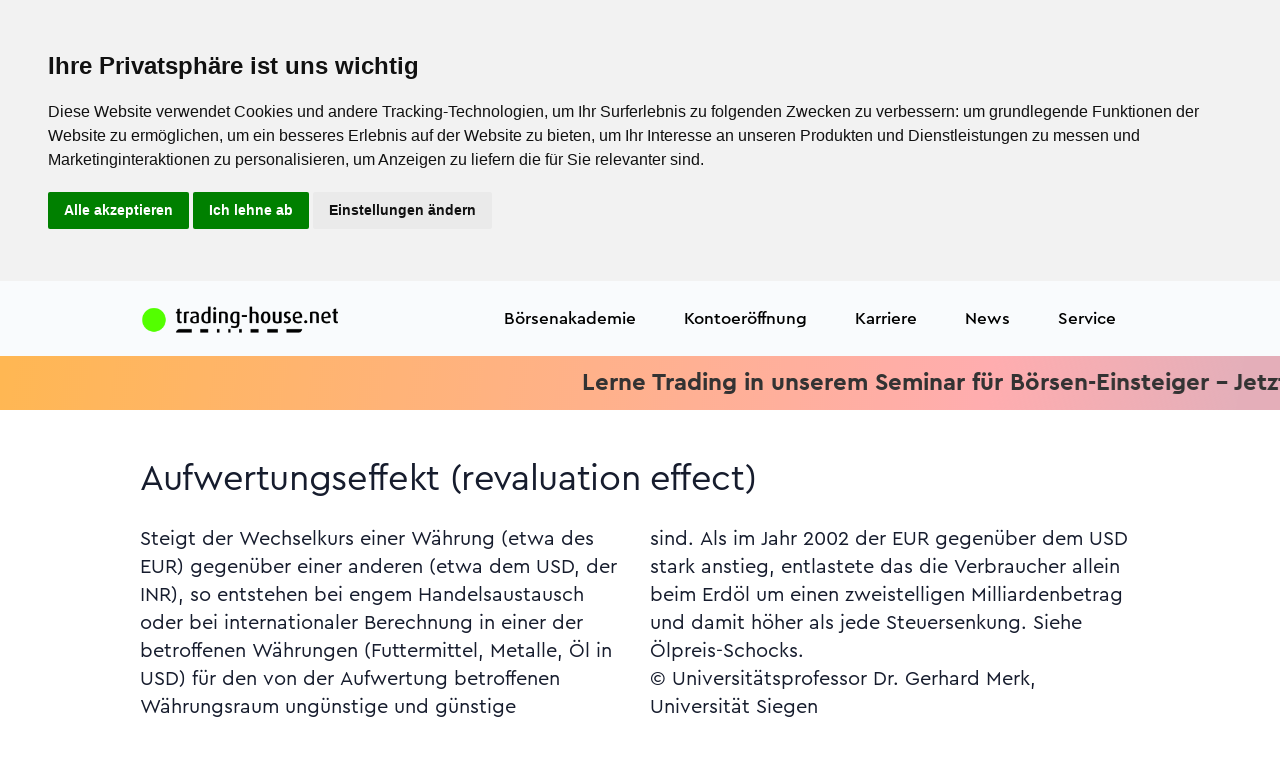

--- FILE ---
content_type: text/html; charset=UTF-8
request_url: https://www.trading-house.net/boersenlexikon/eintrag/16329523-aufwertungseffekt-revaluation-effect
body_size: 26308
content:
<!doctype html>
<html lang="de">
<head>
<meta charset="utf-8"/>
<meta name="viewport" content="width=device-width, initial-scale=1"/>
<title>A wie Aufwertungseffekt (revaluation effect)</title><meta name="description" content="Aufwertungseffekt (revaluation effect)  Steigt der Wechselkurs einer W&auml;hrung (etwa des EUR) gegen&uuml;ber einer anderen (etwa dem USD, der INR), so entstehen bei engem Handelsaustausch oder bei internationaler Berechnung in einer der betroffenen W&auml;hrungen (Futtermittel, Metalle, &Ouml;l in USD) f&uuml;r den von der Aufwertung betroffenen W&auml;hrungsraum ung&uuml;nstige und g&uuml;nstige Auswirkungen, die im voraus schwer zu berechnen sind"/><meta name="keywords" content="Aufwertungseffekt,(revaluation,effect)"/><meta name="meta_id" content="189885"/><meta name="art_id" content="16329523"/><link rel="canonical" href="https://www.trading-house.net/boersenlexikon/eintrag/16329523-aufwertungseffekt-revaluation-effect"/>
<meta name="robots" content="index,follow"/>
<meta name="author" content="trading-house.net AG"/>
<meta name="copyright" content="trading-house.net AG"/>
<meta http-equiv="expires" content="Thu, 22 Jan 2026 01:52:54 +0100 GMT"/>
<!-- BEGIN Favicon -->
<link rel="icon" href="/favicon.ico" type="image/x-icon">
<link rel="icon" type="image/png" sizes="192x192" href="/xandroid-icon-192x192.png.pagespeed.ic.hW6h0yYsSI.webp">
<link rel="icon" type="image/png" sizes="32x32" href="/xfavicon-32x32.png.pagespeed.ic.sDyJ3qd-FS.webp">
<link rel="icon" type="image/png" sizes="96x96" href="/xfavicon-96x96.png.pagespeed.ic.3177R-daoB.webp">
<link rel="icon" type="image/png" sizes="16x16" href="/xfavicon-16x16.png.pagespeed.ic.UIsFPWobSb.webp">
<link rel="apple-touch-icon" sizes="57x57" href="/xapple-icon-57x57.png.pagespeed.ic.MC0u9kWHcO.webp">
<link rel="apple-touch-icon" sizes="60x60" href="/xapple-icon-60x60.png.pagespeed.ic.KurOVoeasw.webp">
<link rel="apple-touch-icon" sizes="72x72" href="/xapple-icon-72x72.png.pagespeed.ic.imbMgsDGBU.webp">
<link rel="apple-touch-icon" sizes="76x76" href="/xapple-icon-76x76.png.pagespeed.ic.cj_6tyU7PC.webp">
<link rel="apple-touch-icon" sizes="114x114" href="/xapple-icon-114x114.png.pagespeed.ic.MkxPrVW-U_.webp">
<link rel="apple-touch-icon" sizes="120x120" href="/xapple-icon-120x120.png.pagespeed.ic.k2UUNTHykl.webp">
<link rel="apple-touch-icon" sizes="144x144" href="/xapple-icon-144x144.png.pagespeed.ic.Ce-jr8s8zs.webp">
<link rel="apple-touch-icon" sizes="152x152" href="/xapple-icon-152x152.png.pagespeed.ic.0P1JyIpfMH.webp">
<link rel="apple-touch-icon" sizes="180x180" href="/xapple-icon-180x180.png.pagespeed.ic.kdkdRF2Qem.webp">
<link rel="manifest" href="/manifest.json">
<meta name="msapplication-TileColor" content="#ffffff">
<meta name="msapplication-TileImage" content="/ms-icon-144x144.png">
<meta name="theme-color" content="#ffffff">
<!-- END Favicon -->
<!-- FONTS PRELOAD -->
<link rel="preload" href="/assets/fonts/CeraPro/Cera-Pro-Bold.woff2" as="font" type="font/woff2" crossorigin>
<link rel="preload" href="/assets/fonts/CeraPro/Cera-Pro-Regular.woff2" as="font" type="font/woff2" crossorigin>
<link rel="preload" href="/assets/fonts/CeraPro/Cera-Pro-Medium.woff2" as="font" type="font/woff2" crossorigin>
<link rel="preload" href="/assets/fonts/CeraPro/Cera-Pro-Regular.woff" as="font" type="font/woff2" crossorigin>
<link rel="preload" href="/assets/fonts/Feather/Feather.ttf?sdxovp" as="font" type="font/woff2" crossorigin>
<!-- Libs CSS -->
<link rel="stylesheet" href="/assets/css/A.libs.bundle.css.pagespeed.cf.osGJs7AvTS.css"/>
<link rel="stylesheet" href="https://cdn.jsdelivr.net/npm/bootstrap-icons@1.8.3/font/bootstrap-icons.css">
<link rel="stylesheet" href="/A.fonts,,_css,,_all.css+assets,,_css,,_theme.bundle.css+css,,_TradingHouse.net.css,Mcc.rLrlLlWpg7.css.pagespeed.cf.wQ3-5FYR7R.css">
<!-- Theme CSS -->
<!-- THN Glyphicon -->
<!-- SWIPER CSS -->
<link rel="stylesheet" href="https://cdn.jsdelivr.net/npm/swiper@9/swiper-bundle.min.css"/>
<!-- CUSTOMIZE CSS -->
<style>h1,.h1{font-size:3.75rem;line-height:4.5rem}h2,.h2{font-size:2.625rem;line-height:3.125rem}h3,.h3{font-size:2.25rem;line-height:2.688rem}h4,.h4{font-size:1.5rem;line-height:2.125rem}h5,.h5{font-size:1.25rem;line-height:1.75rem}.t1{font-size:1.5rem;line-height:2.125rem}.t2{font-size:1.25rem;line-height:1.688rem}.b1{font-size:1.25rem;line-height:1.75rem}.b2{font-size:1.125rem;line-height:1.6rem}.b3{font-size:1rem;line-height:1.438rem}.b4{font-size:.875rem;line-height:1.25rem}.b5{font-size:.75rem;line-height:1.1rem}.title{font-size:2.25rem;line-height:2.688rem}.teaser{font-size:1.25rem;line-height:1.75rem}.text{font-size:1rem;line-height:1.438rem}.ffooter{font-size:.75rem;line-height:1.438rem}.fl{font-weight:300}.fr{font-weight:400}.fm{font-weight:500}.fb{font-weight:700}</style>
<style>.thn-red{color:var(--thn_red)}.thn-green{color:var(--thn_green)}.thn-blue{color:#335eea}.thn-dnavy{color:var(--thn_dnavy)}.cblack{color:#000}.cgrey{color:#333}.cdgrey{color:#666}.cdnavy{color:var(--thn_dnavy)}.cred{color:var(--thn_red)}.cwhite{color:#fff}.cpblue{color:#0835ea}.cneongreen{color:#00ff7c}.cfootergrey{color:#3c3c3c}.cbgwhite{background:var(--thn_white)}.cbgyellow{background:var(--thn_yellow)}.cbggreen{background:var(--thn_green)}.cbgorange{background:var(--thn_orange)}.cbgdnavy{background:var(--thn_dnavy)}.cfwhite{color:var(--thn_white)}.cfyellow{color:var(--thn_yellow)}.cfgreen{color:var(--thn_green)}.cforange{color:var(--thn_orange)}</style>
<style>.form-control-thn{background-color:transparent;border:1px solid #001d49;border-radius:3rem;color:#001d49}.btn-thn{display:flex;flex-direction:row;justify-content:center;align-items:center;padding:10px 22px;gap:10px;width:auto;border-radius:34px;font-style:normal;font-weight:500;font-size:20px;line-height:28px;text-decoration:none;display:inline-block;text-align:center}.btn-thn-small{display:flex;flex-direction:row;justify-content:center;align-items:center;padding:6.4px 19.2px;gap:10px;width:auto;height:30.8px;border-radius:21.76px;font-style:normal;font-weight:500;font-size:12.8px;line-height:18px;text-decoration:none;display:inline-block;text-align:center}.btn-color-yellow{background:linear-gradient(91.56deg,#cbffa2 -85.4%,#ffefb7 100.98%);border:0 solid transparent}.btn-thn-white{border:1px solid #000;color:#000}.btn-thn-white:hover{text-decoration:none;color:#000}.btn-thn-black{border:1px solid #fff;color:#000}.btn-thn-black:hover{text-decoration:none;color:#000}.btn-thn-yellow{background:linear-gradient(133.19deg,#fde802 8.58%,#ff5a87 136.27%);box-shadow:4px 4px 4px rgba(8,53,238,.15);color:#000}.btn-thn-yellow:hover{text-decoration:none;color:#000}.btn-thn-blue{background:#0835ea;box-shadow:4px 4px 4px rgba(8,53,238,.15);color:#fff}.btn-thn-blue:hover{text-decoration:none;color:#fff}.btn-thn-small-blue{background:#0835ea;color:#fff}.btn-thn-small-blue:hover{text-decoration:none;color:#fff}.btn-thn-green{background:#00ff7c;box-shadow:4px 4px 4px rgba(8,53,238,.15);color:#000}.btn-thn-green:hover{text-decoration:none;color:#000}.btn-thn-afitop{background:linear-gradient(180deg,#ffc2da 0%,#ffe1c6 100%);box-shadow:4px 4px 4px rgba(8,53,238,.15);color:#000}.btn-thn-afitop:hover{text-decoration:none;color:#000}.btn-thn-soeinfach{border:1px solid #001d49;color:#000}.btn-thn-soeinfach:hover{text-decoration:none;color:#001d49}.btn-thn-darknavy{background:#001d49;border:1px solid #001d49;color:#fff}.btn-thn-darknavy:hover{text-decoration:none;color:#fff}.btn-thn-yellowaccount{background:var(--thn_yellow);border:1px solid #001d49;color:#001d49}.btn-thn-yellowaccount:hover{text-decoration:none;color:#001d49}.btn-thn-greenaccount{background:var(--thn_green);border:1px solid #001d49;color:#001d49}.btn-thn-greenaccount:hover{text-decoration:none;color:#001d49}.btn-thn-orangeaccount{background:var(--thn_orange);border:1px solid #001d49;color:#001d49}.btn-thn-orangeaccount:hover{text-decoration:none;color:#001d49}</style>
<style>.flippi{perspective:150rem;position:relative;height:500px;width:300px;margin:1rem;box-shadow:none;background:none}.flippi:hover .card-side.front{transform:rotateY(180deg)}.flippi:hover .card-side.back{transform:rotateY(0deg)}.card-shadow{box-shadow:0 4px 18px rgba(7,39,124,.1) , 0 0 2px rgba(7,39,124,.12) , 0 0 1px rgba(7,39,124,.08)}.card{border-radius:24px}.card-side{height:500px;border-radius:24px;transition:all .8s ease;backface-visibility:hidden;position:absolute;top:0;left:0;width:300px;padding:1rem;color:#000}.card-side.back{transform:rotateY(-180deg)}.card-side.front{}.card-side.start{transform:rotateY(0deg)}</style>
<style>.navbar-light .navbar-nav .nav-link{color:#000!important}.bs-stars{width:72px;height:72px}.dropdown-img-start{background-image:none!important;background-color:#2a08ea!important;border-bottom-left-radius:1.5rem!important;border-top-left-radius:1.5rem!important}.dropdown-menu{border-radius:1.5rem!important}.btn,.btn-sm{padding:.5rem 1.5rem;border-radius:1.5rem!important}.btn-white{background-color:transparent!important;color:#fff!important;border:1px solid #fff!important}.dropdown-header{color:#001d49!important}.dropdown-item{color:#000!important}.bg-opacity-25{--bs-bg-opacity:1!important}.bg-secondary{}.text-white-80{color:#fff!important}:root{--bg-example:195.97% 452.64% at 145.28% -81.6% , #53ff00 0% , #12e195 100%;--thn_white:#fff;--thn_yellow:#fff36c;--thn_green:#6fffb5;--thn_orange:#ffbe5c;--thn_blue:#9bdbff;--thn_dnavy:#001d49;--thn_red:#ff4949}.rotateback{transform:rotate(180deg)}.top-50{margin-top:-50px}.top-100{margin-top:-100px}.top-150{margin-top:-150px}.top-200{margin-top:-200px}.mt-150{margin-top:100px}.mt-100{margin-top:100px}.klein{font-size:20px;margin-left:10px}.qborder{border:2px solid transparent;border-radius:25px;background:linear-gradient(to bottom,white,white) , linear-gradient(to bottom,#ff5a87,#8ea8ff);background-clip:padding-box , border-box;background-origin:padding-box , border-box}.min-vh-50{min-height:50vh}.min-vh-55{min-height:55vh}.min-vh-60{min-height:60vh}.min-vh-65{min-height:65vh}.min-vh-70{min-height:70vh}.min-vh-75{min-height:75vh}.min-vh-80{min-height:80vh}.min-vh-85{min-height:85vh}.min-vh-90{min-height:90vh}.min-vh-95{min-height:95vh}.star-text-primary{color:#0835ea}.scrollerWrapper{overflow:hidden;*position: relative}ul.scroller{position:relative;white-space:nowrap;font-size:0}ul.scroller li{display:inline-block;*display: inline;white-space:normal;vertical-align:middle;padding:10px}.ticker-container{width:100%;overflow:hidden}.ticker-wrapper{width:100%;padding-left:100%;background-color:transparent}@keyframes ticker {
	0% {
		transform: translate3d(0, 0, 0);
	}
	100% {
		transform: translate3d(-100%, 0, 0);
	}
}.ticker-transition{display:inline-block;white-space:nowrap;padding-right:100%;animation-iteration-count:infinite;animation-timing-function:linear;animation-name:ticker;animation-duration:20s}.ticker-transition:hover{animation-play-state:paused;cursor:pointer}.ticker-item{display:inline-block;padding:0 2rem}.plus{max-width:34px}</style>
<style>@media only screen and (max-width:600px){div.mobil-top{margin-top:10px}}@media screen and (max-width:600px){.h1,h1{font-size:2rem;line-height:2.625rem}.h2,h2{font-size:2rem;line-height:2.625rem}.h3,h3{font-size:2rem;line-height:2.625rem}.title{font-size:1.5rem;line-height:2.625rem}.teaser{font-size:1.25rem;line-height:1.75rem}.text{font-size:1rem;line-height:1.438rem}}@media screen and (min-width:1400px){.widescreen{display:block}.smallscreen{display:none}}@media screen and (max-width:1400px){.widescreen{display:none}.smallscreen{display:block}}</style>
<style>.mytextarea{box-sizing:border-box;border:1px solid #42ba96;background-color:#f8f8f8;font-size:16px;resize:none}.swiper-pagination{padding-top:5px;margin-top:5px;position:relative}.navbar-nav .dropdown-img-start:before{background:var(--thn_dnavy)}</style>
<!-- JQUERY JS -->
<script src="/js/jquery.min.js.pagespeed.jm.vSq_cOaZon.js" type="text/psajs" data-pagespeed-orig-index="0"></script>
<!-- AXIOS JS -->
<script src="https://cdn.jsdelivr.net/npm/axios/dist/axios.min.js" type="text/psajs" data-pagespeed-orig-index="1"></script>
<!-- GOOGLE GTM JS -->
<!-- Google Tag Manager -->
<script type="text/psajs" data-pagespeed-orig-index="2">(function(w,d,s,l,i){w[l]=w[l]||[];w[l].push({'gtm.start':new Date().getTime(),event:'gtm.js'});var f=d.getElementsByTagName(s)[0],j=d.createElement(s),dl=l!='dataLayer'?'&l='+l:'';j.async=true;j.src='https://www.googletagmanager.com/gtm.js?id='+i+dl;f.parentNode.insertBefore(j,f);})(window,document,'script','dataLayer','GTM-PPR3XH29');</script>
<!-- End Google Tag Manager --><!-- GOOGLE Analytics -->
<!-- BING -->
<!-- META addelivery -->
<!-- OUTBRAIN -->
<!-- BING VALIDATE -->
<meta name="msvalidate.01" content="A8FD8E4C10800E1F2DD861636A2A4735"/>
</head>
<body>
<!-- GOOGLE GTM NOJS -->
<!-- Google Tag Manager (noscript) -->
<noscript><iframe src="https://www.googletagmanager.com/ns.html?id=GTM-PPR3XH29" height="0" width="0" style="display:none;visibility:hidden"></iframe></noscript>
<!-- End Google Tag Manager (noscript) -->
<!-- NAVBAR -->
<style>.navbar{height:75px!important}@media only screen and (min-width:600px){.navbar{height:75px!important}}@media only screen and (min-width:768px){.navbar{height:75px!important}}.logo-brand{max-width:200px;width:100%}</style>
<nav class="navbar navbar-expand-xl navbar-light bg-light text-dark bg-opacity-25 sticky-top dropdown1">
<div class="container">
<!-- LOGO -->
<a class="navbar-brand" href="/">
<img src="/images/xlogo-thn-mit-punkt.png.pagespeed.ic.1MeG0RzhpN.webp" class="img-fluid logo-brand" alt="trading-house.net" width="1300" height="175">
</a>
<button class="navbar-toggler" type="button" data-bs-toggle="collapse" data-bs-target="#navbarCollapse" aria-controls="navbarCollapse" aria-expanded="false" aria-label="Navigation">
<span class="navbar-toggler-icon"></span>
</button>
<div class="collapse navbar-collapse" id="navbarCollapse">
<!-- Toggler -->
<button class="navbar-toggler" type="button" data-bs-toggle="collapse" data-bs-target="#navbarCollapse" aria-controls="navbarCollapse" aria-expanded="false" aria-label="Toggle navigation">
<i class="fe fe-x"></i>
</button>
<!-- Navigation -->
<ul class="navbar-nav ms-auto">
<!-- EMPTY -->
<!-- LIVE -->
<!-- HANDELSKONTEN -->
<!-- BÖRSENAKADEMIE -->
<li class="nav-item dropdown">
<a class="nav-link dropdown-toggle" id="navbarLandings4ce4f3050e4f93567aae01ce3cf91588" href="/boersenakademie/" aria-haspopup="true" aria-expanded="false">
Börsenakademie
</a>
<div class="dropdown-menu dropdown-menu-xl p-0" aria-labelledby="navbarLandings4ce4f3050e4f93567aae01ce3cf91588">
<div class="row gx-0">
<div class="col-12 col-lg-6">
<div class="dropdown-img-start" style="background-image:url(/assets/img/photos/xphoto-3.jpg.pagespeed.ic.Pf4nNHHOTe.webp)">
<!-- Heading -->
<h4 class="fw-bold text-white mb-0">
Die Börsenakademie
</h4>
<!-- Text -->
<p class="fs-sm text-white">
Seit 1998 bildet die trading-house.net Börsenakademie private Anleger zu Tradern aus. Wir nennen das Demokratisierung der Börse.
</p>
<!-- Button -->
<a href="/boersenakademie/" class="btn btn-sm btn-white shadow-dark fonFt-size-sm">
Börsenakademie
</a>
</div>
</div>
<div class="col-12 col-lg-6">
<div class="dropdown-body">
<div class="row gx-0">
<div class="col-12">
<!-- Heading -->
<a class="dropdown-header" href="/boersenakademie/">
Veranstaltungen
</a>
<a class="dropdown-item" href="/webinare/">
Webinare
</a>
<a class="dropdown-item" href="/webinare/#aufzeichnungen">
Aufzeichungen
</a>
<a class="dropdown-item" href="https://www.trading-house.broker/live-trading/">
Täglich Live-Trading
</a>
<a class="dropdown-item" href="/tradingseminar-pricecatcher/">
Trading-Seminar Pricecatcher
</a>
<a class="dropdown-item" href="/tradingseminar-anfaenger/">
Trading-Seminar (Beginner)
</a>
<a class="dropdown-item" href="/trading-seminar/">
Trading-Seminar (Advanced)
</a>
<hr>
<a class="dropdown-header" href="/boersenakademie/">
Persönliche 1:1 Coachings
</a>
<a class="dropdown-item" href="/plattformeinweisung/">
Plattformeinweisung
</a>
<a class="dropdown-item" href="/coaching-technische-analyse/">
Technische Analyse
</a>
<a class="dropdown-item" href="/coaching-risikomanagement/">
Risikomanagement
</a>
<a class="dropdown-item" href="/coaching-automatisierter-boersenhandel/">
Automatisierter Handel
</a>
<a class="dropdown-item" href="/intensiv-coaching/">
Strategieentwicklung
</a>
<a class="dropdown-item" href="/trading-psychologie/">
Tradingpsychologie
</a>
<a class="dropdown-item" href="/trading-ausbildung/">
Trading-Ausbildung
</a>
<a class="dropdown-item" href="/boersenakademie/trading-strategen/">
Trading-Strategen
</a>
</div>
</div> <!-- / .row -->
</div>
</div>
</div> <!-- / .row -->
</div>
</li>
<!-- KONTOERÖFFNUNG -->
<li class="nav-item dropdown">
<a class="nav-link" id="navbarLandingsecca196803ca8c7ace7c3671951558da" href="https://www.trading-house.broker/" aria-haspopup="true" aria-expanded="true">Kontoeröffnung</a>
<div class="dropdown-menu dropdown-menu-xl p-0" aria-labelledby="navbarLandingsecca196803ca8c7ace7c3671951558da">
<div class="row gx-0">
<div class="col-12 col-lg-6">
<div class="dropdown-body">
<div class="row gx-0">
<div class="col-12">
<a class="dropdown-item" href="https://www.trading-house.broker/skilling-kontoeroeffnung/">
<strong>Skilling Kontoeröffnung</strong>
</a>
</div>
</div> <!-- / .row -->
</div>
</div>
</div> <!-- / .row -->
</div>
</li>
<!-- KONTOERÖFFNUNG -->
<li class="nav-item">
<a class="nav-link" id="navbarLandingsdfa670416cd879b05e7d13c3ca13cdfb" href="/karriere/" aria-haspopup="true" aria-expanded="true">Karriere</a>
</li>
<!-- TRADINGTOOLS -->
<!-- AFFILIATE PROGRAM -->
<!-- CASHBACK -->
<!-- NEWS -->
<li class="nav-item dropdown">
<a class="nav-link dropdown-toggle" id="navbarLandings0bb7f443172f5376be3f9d07c4c1946a" href="/news/" aria-haspopup="true" aria-expanded="false">
News
</a>
<div class="dropdown-menu dropdown-menu-xl p-0" aria-labelledby="navbarLandings0bb7f443172f5376be3f9d07c4c1946a">
<div class="row gx-0">
<div class="col-12 col-lg-6">
<div class="dropdown-img-start" style="background-image:url(/assets/img/photos/xphoto-3.jpg.pagespeed.ic.Pf4nNHHOTe.webp)">
<!-- Heading -->
<h4 class="fw-bold text-white mb-0">
Aktuelle Nachrichten aus Politik, Wirtschaft, Trading und weiteren interessanten Ressorts.
</h4>
<!-- Text -->
<p class="fs-sm text-white">
Politik – Wirtschaft - Sport - Trading - Kultur
</p>
<!-- Button -->
<a href="/news/" class="btn btn-sm btn-white shadow-dark fonFt-size-sm">
News
</a>
</div>
</div>
<div class="col-12 col-lg-6">
<div class="dropdown-body">
<div class="row gx-0">
<div class="col-12">
<!-- Heading -->
<h6 class="dropdown-header">
News
</h6>
<!-- List -->
<a class="dropdown-item" href="/news/trading">
Trading News
</a>
<a class="dropdown-item" href="/news/politik">
Politik
</a>
<a class="dropdown-item" href="/news/wirtschaft">
Wirtschaft
</a>
<a class="dropdown-item" href="/news/boerse">
Börse
</a>
<a class="dropdown-item" href="/news/sport">
Sport
</a>
<a class="dropdown-item" href="/news/boulevard">
Boulevard
</a>
<a class="dropdown-item" href="/news/ausland">
Ausland
</a>
</div>
</div> <!-- / .row -->
</div>
</div>
</div> <!-- / .row -->
</div>
</li>
<!-- SERVICE -->
<li class="nav-item dropdown">
<a class="nav-link dropdown-toggle" id="navbarLandings66b20838421bb474b91447d6be6fe80f" href="/ueber-uns/" aria-haspopup="true" aria-expanded="false">
Service
</a>
<div class="dropdown-menu dropdown-menu-xl p-0" aria-labelledby="navbarLandings66b20838421bb474b91447d6be6fe80f">
<div class="row gx-0">
<div class="col-12 col-lg-6">
<div class="dropdown-img-start" style="background-image:url(/assets/img/photos/xphoto-3.jpg.pagespeed.ic.Pf4nNHHOTe.webp)">
<!-- Heading -->
<h4 class="fw-bold text-white mb-0">
Seit 1998 bietet der trading-house.net Konzern ein breites Spektrum an Dienstleistungen rund um das Trading an:
</h4>
<!-- Text -->
<p class="fs-sm text-white">
Brokerage – Bildung - Handelssysteme
</p>
<!-- Button -->
<a href="/ueber-uns/" class="btn btn-sm btn-white shadow-dark fonFt-size-sm">
Über uns
</a>
</div>
</div>
<div class="col-12 col-lg-6">
<div class="dropdown-body">
<div class="row gx-0">
<div class="col-12">
<!-- Heading -->
<h6 class="dropdown-header">
Service
</h6>
<!-- List -->
<a class="dropdown-item" href="/ueber-uns/">
Über uns
</a>
<a class="dropdown-item" href="/prop-trading/">
Prop-Trading
</a>
<a class="dropdown-item" href="/boersenakademie/trading-notes/">
Börsenbrief trading-notes
</a>
<a class="dropdown-item" href="/boersenlexikon/">
Börsenlexikon
</a>
<a class="dropdown-item" href="/kontakt/">
Kontakt
</a>
<a class="dropdown-item" href="/impressum/">
Impressum
</a>
</div>
</div> <!-- / .row -->
</div>
</div>
</div> <!-- / .row -->
</div>
</li>
<!-- LOGIN -->
</ul>
</div>
</div>
</nav>
<div class="main">
<style>.scrollerbanner{background:linear-gradient(99.12deg,#ffb753 .44%,#ffadaf 77.04%,rgba(217,141,156,.7) 96.57%)}@media screen and (max-width:800px){.ticker_item{font-size:1rem;padding:0 .5rem}}@media screen and (min-width:800px){.ticker_item{font-size:1.5rem;padding:0 2rem}}</style>
<style>@-webkit-keyframes ticker {
  0% {
    -webkit-transform: translate3d(0, 0, 0);
    transform: translate3d(0, 0, 0);
    visibility: visible;
  }
  100% {
    -webkit-transform: translate3d(-100%, 0, 0);
    transform: translate3d(-100%, 0, 0);
  }
}@keyframes ticker {
  0% {
    -webkit-transform: translate3d(0, 0, 0);
    transform: translate3d(0, 0, 0);
    visibility: visible;
  }
  100% {
    -webkit-transform: translate3d(-100%, 0, 0);
    transform: translate3d(-100%, 0, 0);
  }
}.ticker-wrap{top:0;width:100%;overflow:hidden;padding-left:100%}.ticker{display:inline-block;white-space:nowrap;padding-right:100%;-webkit-animation-iteration-count:infinite;animation-iteration-count:infinite;-webkit-animation-timing-function:linear;animation-timing-function:linear;-webkit-animation-name:ticker;animation-name:ticker;-webkit-animation-duration:30s;animation-duration:30s}.ticker_item{display:inline-block}</style>
<div class="ticker-wrap scrollerbanner live py-2">
<div class="ticker ticker_item">
<a href="https://www.trading-house.net/tradingseminar-anfaenger/?ref=ticker" class="fb cgrey">Lerne Trading in unserem Seminar für Börsen-Einsteiger - Jetzt anmelden<i class="fa-solid fa-star ps-5"></i><i class="fa-solid fa-star"></i><i class="fa-solid fa-star pe-5"></i> Lerne Trading in unserem Seminar für Börsen-Einsteiger - Jetzt anmelden<i class="fa-solid fa-star ps-5"></i><i class="fa-solid fa-star"></i><i class="fa-solid fa-star"></i><i class="fa-solid fa-star"></i><i class="fa-solid fa-star pe-5"></i></a>
<a href="https://www.trading-house.broker/live-trading/?ref=thn_ticker" class="fb cgrey">Schau den Tradern beim Live-Trading über die Schulter. Täglich. Kostenlos. Anmelden. W<i class="fa-solid fa-star ps-5"></i><i class="fa-solid fa-star"></i><i class="fa-solid fa-star pe-5"></i> Schau den Tradern beim Live-Trading über die Schulter. Täglich. Kostenlos. Anmelden.<i class="fa-solid fa-star ps-5"></i><i class="fa-solid fa-star"></i><i class="fa-solid fa-star"></i><i class="fa-solid fa-star"></i><i class="fa-solid fa-star pe-5"></i></a>
</div>
</div>
<style>.s-be13fd3ef35a5ef31893fb798e18b0d0{}.eintrag{column-count:2}.pagination>li>a,.pagination>li>span{border-radius:50%!important;margin:0 5px}</style>
<!-- ARTICLE DETAILS -->
<section class="py-8 d-flex align-items-center s-be13fd3ef35a5ef31893fb798e18b0d0" title="eintrag.phtml">
<div class="container">
<div class="row">
<div class="col-12">
<!-- Heading -->
<h3 class="text-left text-md-start mb-5">Aufwertungseffekt (revaluation effect)</h3>
<div class="b1 eintrag">
Steigt der Wechselkurs einer Währung (etwa des EUR) gegenüber einer anderen (etwa dem USD, der INR), so entstehen bei engem Handelsaustausch oder bei internationaler Berechnung in einer der betroffenen Währungen (Futtermittel, Metalle, Öl in USD) für den von der Aufwertung betroffenen Währungsraum ungünstige und günstige Auswirkungen, die im voraus schwer zu berechnen sind. Als im Jahr 2002 der EUR gegenüber dem USD stark anstieg, entlastete das die Verbraucher allein beim Erdöl um einen zweistelligen Milliardenbetrag und damit höher als jede Steuersenkung. Siehe Ölpreis-Schocks.<p class="author">© Universitätsprofessor Dr. Gerhard Merk, Universität Siegen</p> </div>
</div>
</div> <!-- / .row -->
</div> <!-- / .container -->
</section>
<section>
<div class="container">
<div class="row justify-content-center">
<div class="col py-10">
<ul class="pagination pagination-sm justify-content-center">
<li class="page-item active" aria-current="page"><a class="page-link" href="/boersenlexikon/register/A">A</a></li>
<li class="page-item "><a class="page-link" href="/boersenlexikon/register/B">B</a></li>
<li class="page-item "><a class="page-link" href="/boersenlexikon/register/C">C</a></li>
<li class="page-item "><a class="page-link" href="/boersenlexikon/register/D">D</a></li>
<li class="page-item "><a class="page-link" href="/boersenlexikon/register/E">E</a></li>
<li class="page-item "><a class="page-link" href="/boersenlexikon/register/F">F</a></li>
<li class="page-item "><a class="page-link" href="/boersenlexikon/register/G">G</a></li>
<li class="page-item "><a class="page-link" href="/boersenlexikon/register/H">H</a></li>
<li class="page-item "><a class="page-link" href="/boersenlexikon/register/I">I</a></li>
<li class="page-item "><a class="page-link" href="/boersenlexikon/register/J">J</a></li>
<li class="page-item "><a class="page-link" href="/boersenlexikon/register/K">K</a></li>
<li class="page-item "><a class="page-link" href="/boersenlexikon/register/L">L</a></li>
<li class="page-item "><a class="page-link" href="/boersenlexikon/register/M">M</a></li>
</ul>
<ul class="pagination pagination-sm justify-content-center">
<li class="page-item "><a class="page-link" href="/boersenlexikon/register/N">N</a></li>
<li class="page-item "><a class="page-link" href="/boersenlexikon/register/O">O</a></li>
<li class="page-item "><a class="page-link" href="/boersenlexikon/register/P">P</a></li>
<li class="page-item "><a class="page-link" href="/boersenlexikon/register/Q">Q</a></li>
<li class="page-item "><a class="page-link" href="/boersenlexikon/register/R">R</a></li>
<li class="page-item "><a class="page-link" href="/boersenlexikon/register/S">S</a></li>
<li class="page-item "><a class="page-link" href="/boersenlexikon/register/T">T</a></li>
<li class="page-item "><a class="page-link" href="/boersenlexikon/register/U">U</a></li>
<li class="page-item "><a class="page-link" href="/boersenlexikon/register/V">V</a></li>
<li class="page-item "><a class="page-link" href="/boersenlexikon/register/W">W</a></li>
<li class="page-item "><a class="page-link" href="/boersenlexikon/register/X">X</a></li>
<li class="page-item "><a class="page-link" href="/boersenlexikon/register/Y">Y</a></li>
<li class="page-item "><a class="page-link" href="/boersenlexikon/register/Z">Z</a></li>
</ul>
</div>
</div> <!-- / .row -->
</div>
</section>
<section class="pt-2 pt-md-5 bg-light">
<div class="container">
<div class="row align-items-center mb-5">
<div class="col-12 col-md">
<!-- Heading -->
<h3 class="mb-0">
Alle Eintrage zum Buchstaben "A"
</h3>
</div>
<div class="col-12 col-md-auto">
</div>
</div> <!-- / .row -->
<div class="row">
<div class="col-12 col-md-6 col-lg-4 d-flex">
<!-- Card -->
<div class="card mb-6 mb-lg-0 shadow-light-lg lift lift-lg">
<!-- Body A-Z -->
<ul>
<li><a href="/boersenlexikon/eintrag/9868263-aktien">Aktien</a></li>
<li><a href="/boersenlexikon/eintrag/10449222-aktien-margin">Aktien Margin</a></li>
<li><a href="/boersenlexikon/eintrag/10449572-aktien-hebel">Aktien Hebel</a></li>
<li><a href="/boersenlexikon/eintrag/10449654-aktien-money-management">Aktien Money Management</a></li>
<li><a href="/boersenlexikon/eintrag/10449969-aktien-markttechnik">Aktien Markttechnik</a></li>
<li><a href="/boersenlexikon/eintrag/10450151-aktien-chartanalyse">Aktien Chartanalyse</a></li>
<li><a href="/boersenlexikon/eintrag/10450331-aktien-orderarten">Aktien Orderarten</a></li>
<li><a href="/boersenlexikon/eintrag/10450383-aktie-stop-loss">Aktie Stop- Loss</a></li>
<li><a href="/boersenlexikon/eintrag/10450434-aktie-stop-buy">Aktie Stop- Buy</a></li>
<li><a href="/boersenlexikon/eintrag/10482612-aussetzung">Aussetzung</a></li>
<li><a href="/boersenlexikon/eintrag/10482622-arpu">ARPU</a></li>
<li><a href="/boersenlexikon/eintrag/10482634-actuals">Actuals</a></li>
<li><a href="/boersenlexikon/eintrag/10482663-alpha-faktor">Alpha-Faktor</a></li>
<li><a href="/boersenlexikon/eintrag/10482671-aussetzung">Aussetzung</a></li>
<li><a href="/boersenlexikon/eintrag/10482700-auktionsprinzip">Auktionsprinzip</a></li>
<li><a href="/boersenlexikon/eintrag/10482719-amex-gold-bugs">AMEX Gold Bugs</a></li>
<li><a href="/boersenlexikon/eintrag/10485357-aluminium">Aluminium</a></li>
<li><a href="/boersenlexikon/eintrag/11854200-aktien-margin">Aktien-Margin</a></li>
<li><a href="/boersenlexikon/eintrag/11854316-aktien-hebel">Aktien-Hebel</a></li>
<li><a href="/boersenlexikon/eintrag/11854437-aktien-money-management">Aktien Money Management</a></li>
<li><a href="/boersenlexikon/eintrag/11855768-aktien-chartanalyse">Aktien-Chartanalyse</a></li>
<li><a href="/boersenlexikon/eintrag/11856628-aktien-markttechnik">Aktien-Markttechnik</a></li>
<li><a href="/boersenlexikon/eintrag/11856661-aktien-orderarten">Aktien-Orderarten</a></li>
<li><a href="/boersenlexikon/eintrag/12629389-aktienkurse">Aktienkurse</a></li>
<li><a href="/boersenlexikon/eintrag/16329215-aasgeld-fodder-money-fodder-soccage-emancipation-payment">Aasgeld (fodder money; fodder soccage emancipation payment)</a></li>
<li><a href="/boersenlexikon/eintrag/16329216-abberufungs-verfuegung-dismissal-order">Abberufungs-Verfügung (dismissal order)</a></li>
<li><a href="/boersenlexikon/eintrag/16329217-abfertigungsgeld-dispatch-fee">Abfertigungsgeld (dispatch fee)</a></li>
<li><a href="/boersenlexikon/eintrag/16329218-abfindungsgeld-sum-of-acquittance-termination-pay">Abfindungsgeld (sum of acquittance; termination pay)</a></li>
<li><a href="/boersenlexikon/eintrag/16329219-abgaben-dues-charges-contributions-imposts">Abgaben (dues, charges, contributions, imposts)</a></li>
<li><a href="/boersenlexikon/eintrag/16329220-abgang-deficit">Abgang (deficit)</a></li>
<li><a href="/boersenlexikon/eintrag/16329221-abgeld-discount">Abgeld (discount)</a></li>
<li><a href="/boersenlexikon/eintrag/16329222-abgeltungsteuer-flat-rate-withholding-tax">Abgeltungsteuer (flat rate withholding tax)</a></li>
<li><a href="/boersenlexikon/eintrag/16329223-abkuerzungen-abbreviations">Abkürzungen (abbreviations)</a></li>
<li><a href="/boersenlexikon/eintrag/16329224-ablassgeld-indulgence-fee">Ablassgeld (indulgence fee)</a></li>
<li><a href="/boersenlexikon/eintrag/16329225-ablauffonds-expiry-fund">Ablauffonds (expiry fund)</a></li>
<li><a href="/boersenlexikon/eintrag/16329226-ablehnung-decline">Ablehnung (decline)</a></li>
<li><a href="/boersenlexikon/eintrag/16329227-abmangel-deficit-shortcoming">Abmangel (deficit; shortcoming)</a></li>
<li><a href="/boersenlexikon/eintrag/16329228-abnutzung-wearout">Abnutzung (wearout)</a></li>
<li><a href="/boersenlexikon/eintrag/16329229-abrufrisiko-call-risk">Abrufrisiko (call risk)</a></li>
<li><a href="/boersenlexikon/eintrag/16329230-abschlag-markdown-discount">Abschlag (markdown; discount)</a></li>
<li><a href="/boersenlexikon/eintrag/16329231-abschlussgebuehr-acquisition-fee">Abschlussgebühr (acquisition fee)</a></li>
<li><a href="/boersenlexikon/eintrag/16329232-abschlussvermittlung-contract-brokerage">Abschlussvermittlung (contract brokerage)</a></li>
<li><a href="/boersenlexikon/eintrag/16329233-abschlusstag-trade-date-abgekuerzt-t">Abschlusstag (trade date, abgekürzt: T)</a></li>
<li><a href="/boersenlexikon/eintrag/16329234-abschottung-immunisation-chinese-wall-walling-off">Abschottung (immunisation; Chinese Wall; walling-off)</a></li>
<li><a href="/boersenlexikon/eintrag/16329235-abschreckung-aufsichtsrechtliche-supervisory-deterrence">Abschreckung, aufsichtsrechtliche (supervisory deterrence)</a></li>
<li><a href="/boersenlexikon/eintrag/16329236-abschreibung-amortisation">Abschreibung (amortisation)</a></li>
<li><a href="/boersenlexikon/eintrag/16329237-abs-fonds-abs-fund">ABS-Fonds (ABS fund)</a></li>
<li><a href="/boersenlexikon/eintrag/16329238-absentgeld-auch-absenzgeld-absence-fee">Absentgeld auch Absenzgeld (absence fee)</a></li>
<li><a href="/boersenlexikon/eintrag/16329239-absicherung-hedging">Absicherung (hedging)</a></li>
<li><a href="/boersenlexikon/eintrag/16329240-absicherungsverhaeltnis-hedge-ratio">Absicherungsverhältnis (hedge ratio)</a></li>
<li><a href="/boersenlexikon/eintrag/16329241-absichtserklaerung-letter-of-intent-loi">Absichtserklärung (letter of intent, LOI)</a></li>
<li><a href="/boersenlexikon/eintrag/16329242-abstand-zur-ausfallschwelle-distance-to-default">Abstand zur Ausfallschwelle (distance to default)</a></li>
<li><a href="/boersenlexikon/eintrag/16329243-abstandsgeld-desisting-money">Abstandsgeld (desisting money)</a></li>
<li><a href="/boersenlexikon/eintrag/16329244-abstattungskredit-term-loan-facility">Abstattungskredit (term loan facility)</a></li>
<li><a href="/boersenlexikon/eintrag/16329245-abwartehaltung-wait-and-see-position">Abwartehaltung (wait-and-see position)</a></li>
<li><a href="/boersenlexikon/eintrag/16329246-abwehrmassnahme-opt-out">Abwehrmassnahme (opt out)</a></li>
<li><a href="/boersenlexikon/eintrag/16329247-abwerbegeld-poaching-payment">Abwerbegeld (poaching payment)</a></li>
<li><a href="/boersenlexikon/eintrag/16329248-abwehr-diskont-satz-penal-bank-rate">Abwehr(diskont)satz (penal [bank] rate)</a></li>
<li><a href="/boersenlexikon/eintrag/16329249-abwertung-auch-devaluation-devaluation">Abwertung auch Devaluation (devaluation)</a></li>
<li><a href="/boersenlexikon/eintrag/16329250-abwichsgeld-auch-anerbgeld-und-astantengeld-renunciation-payment">Abwichsgeld auch Anerbgeld und Astantengeld (renunciation payment)</a></li>
<li><a href="/boersenlexikon/eintrag/16329251-abwicklung-settlement">Abwicklung (settlement)</a></li>
<li><a href="/boersenlexikon/eintrag/16329252-abwicklung-vollautomatisierte-straight-through-processing-stp">Abwicklung, vollautomatisierte (straight-through processing, STP)</a></li>
<li><a href="/boersenlexikon/eintrag/16329253-abwicklungsbestaetigung-settlement-confirmation">Abwicklungsbestätigung (settlement confirmation)</a></li>
<li><a href="/boersenlexikon/eintrag/16329254-abwicklungssysteme-settlement-systems">Abwicklungssysteme (settlement systems)</a></li>
<li><a href="/boersenlexikon/eintrag/16329255-abwicklungstag-settlement-date">Abwicklungstag (settlement date)</a></li>
<li><a href="/boersenlexikon/eintrag/16329256-abzahlungsfrist-down-payment-period">Abzahlungsfrist (down payment period)</a></li>
<li><a href="/boersenlexikon/eintrag/16329257-abzinsung-discounting">Abzinsung (discounting)</a></li>
<li><a href="/boersenlexikon/eintrag/16329258-abzinsungspapier-discounted-paper">Abzinsungspapier (discounted paper)</a></li>
<li><a href="/boersenlexikon/eintrag/16329259-abzug-pauschaler-standardised-deduction">Abzug, pauschaler (standardised deduction)</a></li>
<li><a href="/boersenlexikon/eintrag/16329260-abzugsgeld-escape-fee-detraction">Abzugsgeld (escape fee; detraction)</a></li>
<li><a href="/boersenlexikon/eintrag/16329261-abzugskredit-deducting-credit">Abzugskredit (deducting credit)</a></li>
<li><a href="/boersenlexikon/eintrag/16329262-acid-ratio-so-auch-im-deutschen-gesagt">Acid Ratio (so auch im Deutschen gesagt)</a></li>
<li><a href="/boersenlexikon/eintrag/16329263-accounting-task-force-so-auch-im-deutschen">Accounting Task Force (so auch im Deutschen)</a></li>
<li><a href="/boersenlexikon/eintrag/16329265-accrual-prinzip-accruals-principle">Accrual-Prinzip (accruals principle)</a></li>
<li><a href="/boersenlexikon/eintrag/16329267-achtzehnhundertneunzehn-krise-1819-panic">Achtzehnhundertneunzehn-Krise (1819 panic)</a></li>
<li><a href="/boersenlexikon/eintrag/16329268-acquirer-so-auch-im-deutschen-gesagt">Acquirer (so auch im Deutschen gesagt)</a></li>
<li><a href="/boersenlexikon/eintrag/16329269-acting-in-concert-so-auch-im-deutschen-gesagt">Acting in concert (so auch im Deutschen gesagt)</a></li>
<li><a href="/boersenlexikon/eintrag/16329270-actual-actual-im-deutschen-auch-act-methode">Actual/Actual im Deutschen auch ACT-Methode</a></li>
<li><a href="/boersenlexikon/eintrag/16329271-actuals-so-auch-oft-im-deutschen-gesagt">Actuals (so auch oft im Deutschen gesagt)</a></li>
<li><a href="/boersenlexikon/eintrag/16329272-actus-purus-grundsatz-actus-purus-tenet">Actus-purus-Grundsatz (actus-purus tenet)</a></li>
<li><a href="/boersenlexikon/eintrag/16329273-ad-hoc-mitteilung-ad-hoc-announcementdisclosure">Ad-hoc-Mitteilung (ad hoc announcementdisclosure)</a></li>
<li><a href="/boersenlexikon/eintrag/16329274-additionalitaets-prinzip-principle-of-additionality">Additionalitäts-Prinzip (principle of additionality)</a></li>
<li><a href="/boersenlexikon/eintrag/16329275-address-spoofing-so-auch-im-deutschen-gesagt">Address Spoofing (so auch im Deutschen gesagt)</a></li>
<li><a href="/boersenlexikon/eintrag/16329276-adresse-address">Adresse (address)</a></li>
<li><a href="/boersenlexikon/eintrag/16329277-adressenausfall-risiko-address-non-payment-risk">Adressenausfall-Risiko (address non-payment risk)</a></li>
<li><a href="/boersenlexikon/eintrag/16329278-advanced-execution-services-aes-so-auch-im-deutschen-gesagt">Advanced Execution Services, AES (so auch im Deutschen gesagt)</a></li>
<li><a href="/boersenlexikon/eintrag/16329279-adverse-selection-so-auch-meistens-im-deutschen-gesagt-haeufig">Adverse Selection (so auch meistens im Deutschen gesagt häufig)</a></li>
<li><a href="/boersenlexikon/eintrag/16329280-after-sales-service-so-auch-im-deutschen-gesagt">After-Sales Service (so auch im Deutschen gesagt)</a></li>
<li><a href="/boersenlexikon/eintrag/16329281-agency-so-auch-im-deutschen-gesagt">Agency (so auch im Deutschen gesagt)</a></li>
<li><a href="/boersenlexikon/eintrag/16329282-agency-theorie-agency-theory">Agency-Theorie (agency theory)</a></li>
<li><a href="/boersenlexikon/eintrag/16329283-agent-gebundener-agent-bound-by-contract">Agent, gebundener (agent bound by contract)</a></li>
<li><a href="/boersenlexikon/eintrag/16329284-agglomerations-effekt-agglomeration-effect">Agglomerations-Effekt (agglomeration effect)</a></li>
<li><a href="/boersenlexikon/eintrag/16329285-aggregate-monetaere-monetary-aggregates">Aggregate, monetäre (monetary aggregates)</a></li>
<li><a href="/boersenlexikon/eintrag/16329286-agio-premium">Agio (premium)</a></li>
<li><a href="/boersenlexikon/eintrag/16329287-agiopapiere-premium-securities">Agiopapiere (premium securities)</a></li>
<li><a href="/boersenlexikon/eintrag/16329288-agiotage-stock-jobbery">Agiotage (stock-jobbery)</a></li>
<li><a href="/boersenlexikon/eintrag/16329289-agrarpolitik-agrarian-policy">Agrarpolitik (agrarian policy)</a></li>
<li><a href="/boersenlexikon/eintrag/16329290-akataphasie-acataphasy">Akataphasie (acataphasy)</a></li>
<li><a href="/boersenlexikon/eintrag/16329291-akkreditiv-letter-of-credit-l-c">Akkreditiv (letter of credit, L/C)</a></li>
<li><a href="/boersenlexikon/eintrag/16329292-akquisitionsfinanzierung-acquisition-finance">Akquisitionsfinanzierung (acquisition finance)</a></li>
<li><a href="/boersenlexikon/eintrag/16329293-aktentaschen-indikator-briefcase-indicator">Aktentaschen-Indikator (briefcase indicator)</a></li>
<li><a href="/boersenlexikon/eintrag/16329294-aktie-share-us-stock">Aktie (share, US: stock)</a></li>
<li><a href="/boersenlexikon/eintrag/16329295-aktie-nennwertlose-auch-quotenaktie-und-stueckaktie-no-par-value-share">Aktie, nennwertlose auch Quotenaktie und Stückaktie (no-par-value share)</a></li>
<li><a href="/boersenlexikon/eintrag/16329296-aktie-rueckgabeberechtigte-mandatory-redeemable-share">Aktie, rückgabeberechtigte (mandatory redeemable share)</a></li>
<li><a href="/boersenlexikon/eintrag/16329297-aktie-stimmrechtslose-auch-vorzugsaktie-non-voting-share-preferential-share">Aktie, stimmrechtslose auch Vorzugsaktie (non-voting share; preferential share)</a></li>
<li><a href="/boersenlexikon/eintrag/16329298-aktien-zyklische-cyclical-shares">Aktien, zyklische (cyclical shares)</a></li>
<li><a href="/boersenlexikon/eintrag/16329299-aktien-analyse-share-analysis">Aktien-Analyse (share analysis)</a></li>
<li><a href="/boersenlexikon/eintrag/16329300-aktienanleihe-equity-linked-bond-reverse-convertible-bond">Aktienanleihe (equity-linked bond, reverse convertible bond)</a></li>
<li><a href="/boersenlexikon/eintrag/16329301-aktienbestaende-share-us-stock-portfolio">Aktienbestände (share [US. stock] portfolio)</a></li>
<li><a href="/boersenlexikon/eintrag/16329302-aktienblase-share-us-stock-bubble">Aktienblase (share [US: stock] bubble)</a></li>
<li><a href="/boersenlexikon/eintrag/16329303-aktienbuch-stock-register-stock-book">Aktienbuch (stock register, stock book)</a></li>
<li><a href="/boersenlexikon/eintrag/16329304-aktienfonds-share-fund-equity-fund">Aktienfonds (share fund, equity fund)</a></li>
<li><a href="/boersenlexikon/eintrag/16329305-aktienhandel-share-transactions">Aktienhandel (share transactions)</a></li>
<li><a href="/boersenlexikon/eintrag/16329306-aktienindex-share-index">Aktienindex (share index)</a></li>
<li><a href="/boersenlexikon/eintrag/16329307-aktienkapital-share-capital">Aktienkapital (share capital)</a></li>
<li><a href="/boersenlexikon/eintrag/16329308-aktienkurs-determinanten-share-price-factors-us-stock-price-factors">Aktienkurs-Determinanten (share price factors, US: stock price factors)</a></li>
<li><a href="/boersenlexikon/eintrag/16329309-aktienkurs-gleichlauf-share-price-correlation">Aktienkurs-Gleichlauf (share price correlation)</a></li>
<li><a href="/boersenlexikon/eintrag/16329310-aktienkurs-risiko-equity-price-risk">Aktienkurs-Risiko (equity price risk)</a></li>
<li><a href="/boersenlexikon/eintrag/16329311-aktienkurs-volatilitaet-sharesequity-market-volatility">Aktienkurs-Volatilität (sharesequity market volatility)</a></li>
<li><a href="/boersenlexikon/eintrag/16329312-aktienmarkt-sharesequity-market-stock-market">Aktienmarkt (sharesequity market, stock market)</a></li>
<li><a href="/boersenlexikon/eintrag/16329313-aktienmarkt-volatilitaet-share-stock-market-volatility">Aktienmarkt-Volatilität (share [stock] market volatility)</a></li>
<li><a href="/boersenlexikon/eintrag/16329314-aktien-optionen-share-us-stock-options">Aktien-Optionen (share [US: stock] options)</a></li>
<li><a href="/boersenlexikon/eintrag/16329315-aktien-portfolio-abgesichertes-covered-share-portfolio">Aktien-Portfolio, abgesichertes (covered share portfolio)</a></li>
<li><a href="/boersenlexikon/eintrag/16329316-aktienquote-wahre-effective-share-quota">Aktienquote, wahre (effective share quota)</a></li>
<li><a href="/boersenlexikon/eintrag/16329317-aktien-rueckkauf-buyback-of-shares">Aktien-Rückkauf (buyback of shares)</a></li>
<li><a href="/boersenlexikon/eintrag/16329318-aktien-split-share-split-stock-split">Aktien-Split (share split; stock split)</a></li>
<li><a href="/boersenlexikon/eintrag/16329319-aktien-spread-kontinentaler-continental-share-spread">Aktien-Spread, kontinentaler (continental share spread)</a></li>
<li><a href="/boersenlexikon/eintrag/16329320-aktien-symbol-ticker-symbol">Aktien-Symbol (ticker symbol)</a></li>
<li><a href="/boersenlexikon/eintrag/16329321-aktientausch-uebernahme-takeover-by-share-us-stock-stock-barter">Aktientausch-Übernahme (takeover by share [US: stock] stock barter)</a></li>
<li><a href="/boersenlexikon/eintrag/16329322-aktien-zertifikat-share-certificate-stock-certificate">Aktien-Zertifikat (share certificate, stock certificate)</a></li>
<li><a href="/boersenlexikon/eintrag/16329323-aktionsplan-fuer-finanzdienstleistungen-action-programme-financial-services">Aktionsplan für Finanzdienstleistungen (Action Programme Financial Services)</a></li>
<li><a href="/boersenlexikon/eintrag/16329324-aktiva-assets">Aktiva (assets)</a></li>
<li><a href="/boersenlexikon/eintrag/16329325-aktiva-geldnahe-near-money-assets">Aktiva, geldnahe (near-money assets)</a></li>
<li><a href="/boersenlexikon/eintrag/16329326-aktiva-passiva-ausschuss-asset-liability-committee">Aktiva-Passiva-Ausschuss (asset-liability committee)</a></li>
<li><a href="/boersenlexikon/eintrag/16329327-aktiva-produktivitaet-asset-productivity">Aktiva-Produktivität (asset productivity)</a></li>
<li><a href="/boersenlexikon/eintrag/16329328-aktiva-qualitaet-asset-quality">Aktiva-Qualität (asset quality)</a></li>
</ul>
</div>
</div>
<div class="col-12 col-md-6 col-lg-4 d-flex">
<!-- Card -->
<div class="card mb-6 mb-lg-0 shadow-light-lg lift lift-lg">
<!-- Body A-Z -->
<ul>
<li><a href="/boersenlexikon/eintrag/16329329-aktivgeschaeft-business-on-the-assets-side-creditor-creating-business">Aktivgeschäft (business on the assets side; creditor-creating business)</a></li>
<li><a href="/boersenlexikon/eintrag/16329330-aktivitaets-verlagerung-bilanzbestimmte-balance-induced-business-redeployment">Aktivitäts-Verlagerung, bilanzbestimmte (balance-induced business redeployment)</a></li>
<li><a href="/boersenlexikon/eintrag/16329331-aktivismus-zentralbankpolitischer-central-bank-activism">Aktivismus, zentralbankpolitischer (central bank activism)</a></li>
<li><a href="/boersenlexikon/eintrag/16329332-aktivzinsen-auch-kreditzinsen-und-sollzinsen-interest-receivable">Aktivzinsen auch Kreditzinsen und Sollzinsen (interest receivable)</a></li>
<li><a href="/boersenlexikon/eintrag/16329333-aktuar-actuary">Aktuar (actuary)</a></li>
<li><a href="/boersenlexikon/eintrag/16329334-akzelerator-finanzieller-financial-accelerator">Akzelerator, finanzieller (financial accelerator)</a></li>
<li><a href="/boersenlexikon/eintrag/16329335-akzept-bill-of-acceptance">Akzept (bill of acceptance)</a></li>
<li><a href="/boersenlexikon/eintrag/16329336-akzise-auch-accise-excise">Akzise auch Accise (excise)</a></li>
<li><a href="/boersenlexikon/eintrag/16329337-algorithmic-trading-so-auch-im-deutschen-gesagt">Algorithmic Trading (so auch im Deutschen gesagt)</a></li>
<li><a href="/boersenlexikon/eintrag/16329338-allfinanz-financial-products-completely">Allfinanz (financial products completely)</a></li>
<li><a href="/boersenlexikon/eintrag/16329339-allfinanzaufsicht-single-supervision-system">Allfinanzaufsicht (single supervision system)</a></li>
<li><a href="/boersenlexikon/eintrag/16329340-alliage-alloy">Alliage (alloy)</a></li>
<li><a href="/boersenlexikon/eintrag/16329341-allianzen-grenzueberschreitende-border-crossing-alliances">Allianzen, grenzüberschreitende (border-crossing alliances)</a></li>
<li><a href="/boersenlexikon/eintrag/16329342-all-in-fee-so-auch-im-deutschen-gesagt">All-in-Fee (so auch im Deutschen gesagt)</a></li>
<li><a href="/boersenlexikon/eintrag/16329343-allmacht-doktrin-omnipotence-doctrine">Allmacht-Doktrin (omnipotence doctrine)</a></li>
<li><a href="/boersenlexikon/eintrag/16329344-allodgeld-freehold-fee">Allodgeld (freehold fee)</a></li>
<li><a href="/boersenlexikon/eintrag/16329345-allokation-allocation">Allokation (allocation)</a></li>
<li><a href="/boersenlexikon/eintrag/16329346-alpendollar-alpine-dollar">Alpendollar (Alpine dollar)</a></li>
<li><a href="/boersenlexikon/eintrag/16329347-alpgeld-mountain-pasture-payment">Alpgeld (mountain pasture payment)</a></li>
<li><a href="/boersenlexikon/eintrag/16329348-alpha-alpha">Alpha (alpha)</a></li>
<li><a href="/boersenlexikon/eintrag/16329349-alternativ-waehrung-parallel-money">Alternativ-Währung (parallel money)</a></li>
<li><a href="/boersenlexikon/eintrag/16329350-altersquotient-auch-alterslastquote-aging-quotient">Altersquotient auch Alterslastquote (aging quotient)</a></li>
<li><a href="/boersenlexikon/eintrag/16329351-altersvermoegensgesetz-pension-fund-law">Altersvermögensgesetz (pension fund law)</a></li>
<li><a href="/boersenlexikon/eintrag/16329352-altersvorsorge-vertraege-pension-contracts">Altersvorsorge-Verträge (pension contracts)</a></li>
<li><a href="/boersenlexikon/eintrag/16329353-alterung-aging">Alterung (aging)</a></li>
<li><a href="/boersenlexikon/eintrag/16329354-alterungs-effekt-aging-effect">Alterungs-Effekt (aging effect)</a></li>
<li><a href="/boersenlexikon/eintrag/16329355-amalfiner-amalfins">Amalfiner (amalfins)</a></li>
<li><a href="/boersenlexikon/eintrag/16329356-amaranth-verlust-amaranth-loss">Amaranth-Verlust (Amaranth loss)</a></li>
<li><a href="/boersenlexikon/eintrag/16329357-amber-light-so-auch-oft-in-deutschen-gesagt-manchmal-auch-rote-flagge-seltener-warnsignal">Amber Light (so auch oft in Deutschen gesagt; manchmal auch: Rote Flagge; seltener: Warnsignal)</a></li>
<li><a href="/boersenlexikon/eintrag/16329358-amerikanisches-zuteilungsverfahren-american-auction-multiple-rate-auction">Amerikanisches Zuteilungsverfahren (American auction, multiple rate auction)</a></li>
<li><a href="/boersenlexikon/eintrag/16329359-am-geld-at-the-money">Am Geld (at the money)</a></li>
<li><a href="/boersenlexikon/eintrag/16329360-am-geld-termin-at-the-money-forward">Am Geld Termin (at the money forward)</a></li>
<li><a href="/boersenlexikon/eintrag/16329361-amortisation-amortisation-cancellation">Amortisation (amortisation; cancellation)</a></li>
<li><a href="/boersenlexikon/eintrag/16329362-amortisation-negative-negative-amortisation">Amortisation, negative (negative amortisation)</a></li>
<li><a href="/boersenlexikon/eintrag/16329363-ampelgeld-sanctuary-light-fee">Ampelgeld (sanctuary light fee)</a></li>
<li><a href="/boersenlexikon/eintrag/16329364-amtsgeld-salary-church-ministry-fee">Amtsgeld (salary; church ministry fee)</a></li>
<li><a href="/boersenlexikon/eintrag/16329365-amtshaftsumme-officeholder-s-bailment">Amtshaftsumme (officeholder's bailment)</a></li>
<li><a href="/boersenlexikon/eintrag/16329366-amtspruefung-official-audit">Amtsprüfung (official audit)</a></li>
<li><a href="/boersenlexikon/eintrag/16329367-analyse-technische-technical-analysis">Analyse, technische (technical analysis)</a></li>
<li><a href="/boersenlexikon/eintrag/16329368-analyst-analyst">Analyst (analyst)</a></li>
<li><a href="/boersenlexikon/eintrag/16329369-analysten-rating-analyst-rating">Analysten-Rating (analyst rating)</a></li>
<li><a href="/boersenlexikon/eintrag/16329370-anbahnungskosten-initiation-costs">Anbahnungskosten (initiation costs)</a></li>
<li><a href="/boersenlexikon/eintrag/16329371-anbietungsgrenze-auch-antragsgrenze-offering-border">Anbietungsgrenze auch Antragsgrenze (offering border)</a></li>
<li><a href="/boersenlexikon/eintrag/16329372-anbindungs-funktion-linking-function">Anbindungs-Funktion (linking function)</a></li>
<li><a href="/boersenlexikon/eintrag/16329373-anderson-skandal-anderson-scandal">Anderson-Skandal (Anderson scandal)</a></li>
<li><a href="/boersenlexikon/eintrag/16329375-andienungspflicht-duty-to-sell">Andienungspflicht (duty to sell)</a></li>
<li><a href="/boersenlexikon/eintrag/16329376-anerkennungspraemie-appreciation-award">Anerkennungsprämie (appreciation award)</a></li>
<li><a href="/boersenlexikon/eintrag/16329377-anfangskapital-initial-capital">Anfangskapital (initial capital)</a></li>
<li><a href="/boersenlexikon/eintrag/16329378-anfangsmarge-initial-margin">Anfangsmarge (initial margin)</a></li>
<li><a href="/boersenlexikon/eintrag/16329379-angaben-unrichtige-wrong-disclosure">Angaben, unrichtige (wrong disclosure)</a></li>
<li><a href="/boersenlexikon/eintrag/16329380-angaben-verschleierte-disguised-disclosure">Angaben, verschleierte (disguised disclosure)</a></li>
<li><a href="/boersenlexikon/eintrag/16329381-angeld-auch-haftgeld-earnest-money">Angeld auch Haftgeld (earnest money)</a></li>
<li><a href="/boersenlexikon/eintrag/16329382-angel-investment-so-auch-oft-im-deutschen-gesagt">Angel Investment (so auch oft im Deutschen gesagt)</a></li>
<li><a href="/boersenlexikon/eintrag/16329383-angels-fallen-so-auch-im-deutschen-gesagt">Angels, fallen (so auch im Deutschen gesagt)</a></li>
<li><a href="/boersenlexikon/eintrag/16329384-angleichung-informelle-conscious-parallelism">Angleichung, informelle (conscious parallelism)</a></li>
<li><a href="/boersenlexikon/eintrag/16329385-angstsparen-panic-saving">Angstsparen (panic saving)</a></li>
<li><a href="/boersenlexikon/eintrag/16329386-anhebgeld-conduct-money">Anhebgeld (conduct money)</a></li>
<li><a href="/boersenlexikon/eintrag/16329387-ankergeld-anchorage-dues-anchor-money">Ankergeld (anchorage dues; anchor money)</a></li>
<li><a href="/boersenlexikon/eintrag/16329388-anlage-ethische-ethical-investment">Anlage, ethische (ethical investment)</a></li>
<li><a href="/boersenlexikon/eintrag/16329389-anlage-ambiguitaet-investment-ambiguity-ambiguity-doubtfulness">Anlage-Ambiguität (investment ambiguity; ambiguity = doubtfulness)</a></li>
<li><a href="/boersenlexikon/eintrag/16329390-anlage-ausschuss-investment-advisory-committee">Anlage-Ausschuss (investment advisory committee)</a></li>
<li><a href="/boersenlexikon/eintrag/16329391-anlageberatung-investment-advising">Anlageberatung (investment advising)</a></li>
<li><a href="/boersenlexikon/eintrag/16329392-anlagebuch-portfolio-held-to-maturity">Anlagebuch (portfolio held to maturity)</a></li>
<li><a href="/boersenlexikon/eintrag/16329393-anlage-diversifizierung-asset-diversification">Anlage-Diversifizierung (asset diversification)</a></li>
<li><a href="/boersenlexikon/eintrag/16329394-anlage-empfehlung-investment-suggestion">Anlage-Empfehlung (investment suggestion)</a></li>
<li><a href="/boersenlexikon/eintrag/16329395-anlage-fonds-investment-fund">Anlage-Fonds (investment fund)</a></li>
<li><a href="/boersenlexikon/eintrag/16329396-anlage-intensitaet-equipment-intensity">Anlage-Intensität (equipment intensity)</a></li>
<li><a href="/boersenlexikon/eintrag/16329397-anlagemodell-portfolio-model">Anlagemodell (portfolio model)</a></li>
<li><a href="/boersenlexikon/eintrag/16329398-anlagemodell-kollektives-collective-investment-method">Anlagemodell, kollektives (collective investment method)</a></li>
<li><a href="/boersenlexikon/eintrag/16329399-anlage-muenze-buillon-coin">Anlage-Münze (buillon coin)</a></li>
<li><a href="/boersenlexikon/eintrag/16329400-anlage-notstand-investment-plight">Anlage-Notstand (investment plight)</a></li>
<li><a href="/boersenlexikon/eintrag/16329401-anlage-opportunitaetskosten-investment-opportunity-costs">Anlage-Opportunitätskosten (investment opportunity costs)</a></li>
<li><a href="/boersenlexikon/eintrag/16329402-anlage-qualitaet-investment-grade">Anlage-Qualität (investment grade)</a></li>
<li><a href="/boersenlexikon/eintrag/16329403-anlage-streuung-portfolio-diversification">Anlage-Streuung (portfolio diversification)</a></li>
<li><a href="/boersenlexikon/eintrag/16329404-anlage-substitution-asset-substitution">Anlage-Substitution (asset substitution)</a></li>
<li><a href="/boersenlexikon/eintrag/16329405-anlagevehikel-intermediate-investment-vehicle">Anlagevehikel (intermediate investment vehicle)</a></li>
<li><a href="/boersenlexikon/eintrag/16329407-anleger-informationspflicht-investors-information-requirement">Anleger-Informationspflicht (investors information requirement)</a></li>
<li><a href="/boersenlexikon/eintrag/16329408-anleger-institutionelle-institutional-investors">Anleger, institutionelle (institutional investors)</a></li>
<li><a href="/boersenlexikon/eintrag/16329409-anleger-verstaendiger-intelligent-investor-average-prudent-investor">Anleger, verständiger (intelligent investor, average prudent investor)</a></li>
<li><a href="/boersenlexikon/eintrag/16329410-anlegerschutz-protection-of-investors">Anlegerschutz (protection of investors)</a></li>
<li><a href="/boersenlexikon/eintrag/16329411-anleihe-loan-bond">Anleihe (loan, bond)</a></li>
<li><a href="/boersenlexikon/eintrag/16329412-anleihe-forderungsbesicherte-asset-backed-loan">Anleihe, forderungsbesicherte (asset backed loan)</a></li>
<li><a href="/boersenlexikon/eintrag/16329413-anleihe-indexgebundene-inflation-indexed-bond-bond-bearing-interest-and-paid-off-in-accordance-with-an-index-index-linked-bond">Anleihe, indexgebundene (inflation-indexed bond; bond bearing interest and paid off in accordance with an index; index-linked bond)</a></li>
<li><a href="/boersenlexikon/eintrag/16329414-anleihe-inflationsgeschuetzte-inflation-linker">Anleihe, inflationsgeschützte (inflation linker)</a></li>
<li><a href="/boersenlexikon/eintrag/16329415-anleihe-kuendbare-callable-bond">Anleihe, kündbare (callable bond)</a></li>
<li><a href="/boersenlexikon/eintrag/16329416-anleihe-nachrangige-subordinated-issue">Anleihe, nachrangige (subordinated issue)</a></li>
<li><a href="/boersenlexikon/eintrag/16329417-anleihe-notleidende-defaulted-bond-flat">Anleihe, notleidende (defaulted bond; flat)</a></li>
<li><a href="/boersenlexikon/eintrag/16329418-anleihe-steuerfreie-tax-exempt-bond">Anleihe, steuerfreie (tax-exempt bond)</a></li>
<li><a href="/boersenlexikon/eintrag/16329419-anleihe-strukturierte-structured-bond">Anleihe, strukturierte (structured bond)</a></li>
<li><a href="/boersenlexikon/eintrag/16329420-anleihe-unkuendbare-non-callable-bond">Anleihe, unkündbare (non-callable bond)</a></li>
<li><a href="/boersenlexikon/eintrag/16329421-anleihe-variabel-verzinsliche-floating-rate-bond">Anleihe, variabel verzinsliche (floating-rate bond)</a></li>
<li><a href="/boersenlexikon/eintrag/16329422-anleiherendite-bond-yield">Anleiherendite (bond yield)</a></li>
<li><a href="/boersenlexikon/eintrag/16329423-anleihe-spread-bond-spread">Anleihe-Spread (bond spread)</a></li>
<li><a href="/boersenlexikon/eintrag/16329424-annahmezwang-obligation-to-accept-legal-tender">Annahmezwang (obligation to accept legal tender)</a></li>
<li><a href="/boersenlexikon/eintrag/16329425-annaten-auch-jahrgelder-annates-annats">Annaten auch Jahrgelder (annates, annats)</a></li>
<li><a href="/boersenlexikon/eintrag/16329426-annehmungsgeld-admission-charge">Annehmungsgeld (admission charge)</a></li>
<li><a href="/boersenlexikon/eintrag/16329427-annoucement-so-auch-oft-im-deutschen-gesagt">Annoucement (so auch oft im Deutschen gesagt)</a></li>
<li><a href="/boersenlexikon/eintrag/16329428-annuitaet-annuity-quasi-rent">Annuität (annuity, quasi-rent)</a></li>
<li><a href="/boersenlexikon/eintrag/16329429-annuitaetsanleihe-annuity-bond">Annuitätsanleihe (annuity bond)</a></li>
<li><a href="/boersenlexikon/eintrag/16329430-annuitaetsdarlehn-annuity-loan">Annuitätsdarlehn (annuity loan)</a></li>
<li><a href="/boersenlexikon/eintrag/16329431-anpassungs-inflation-zwingende-necessitated-adjustment-inflation">Anpassungs-Inflation, zwingende (necessitated adjustment inflation)</a></li>
<li><a href="/boersenlexikon/eintrag/16329432-anreizsystem-incentive-system">Anreizsystem (incentive system)</a></li>
<li><a href="/boersenlexikon/eintrag/16329433-anschaffungskosten-historical-costs-costs-of-purchase">Anschaffungskosten (historical costs, costs of purchase)</a></li>
<li><a href="/boersenlexikon/eintrag/16329434-anspannungsgrad-debt-ratio">Anspannungsgrad (debt ratio)</a></li>
<li><a href="/boersenlexikon/eintrag/16329435-ansteckung-politische-political-contagion">Ansteckung, politische (political contagion)</a></li>
<li><a href="/boersenlexikon/eintrag/16329436-anteilsseigner-kontrolle-owner-control">Anteilsseigner-Kontrolle (owner control)</a></li>
<li><a href="/boersenlexikon/eintrag/16329437-anteilsrecht-share-right">Anteilsrecht (share right)</a></li>
<li><a href="/boersenlexikon/eintrag/16329438-anteilschein-share">Anteilschein (share)</a></li>
<li><a href="/boersenlexikon/eintrag/16329439-anteilschein-ruecknahme-share-redemption">Anteilschein-Rücknahme (share redemption)</a></li>
<li><a href="/boersenlexikon/eintrag/16329440-anti-greshamsches-gesetz-counter-gresham-law">Anti-Greshamsches Gesetz (counter Gresham law)</a></li>
<li><a href="/boersenlexikon/eintrag/16329441-antragsgetrieben-by-application">Antragsgetrieben (by application)</a></li>
<li><a href="/boersenlexikon/eintrag/16329442-anweisgeld-marking-fee">Anweisgeld (marking fee)</a></li>
<li><a href="/boersenlexikon/eintrag/16329443-anweisung-order">Anweisung (order)</a></li>
<li><a href="/boersenlexikon/eintrag/16329444-anzahlungs-garantie-advance-payment-guarantee">Anzahlungs-Garantie (advance payment guarantee)</a></li>
<li><a href="/boersenlexikon/eintrag/16329445-anzeigenverordnung-reports-regulation">Anzeigenverordnung (reports regulation)</a></li>
<li><a href="/boersenlexikon/eintrag/16329446-anzugsgeld-arrival-fee-reception-fee">Anzugsgeld (arrival fee, reception fee)</a></li>
<li><a href="/boersenlexikon/eintrag/16329447-apanage-apanage-apanage">Apanage (apanage, apanage)</a></li>
<li><a href="/boersenlexikon/eintrag/16329448-appropriationsklausel-appropriation-clause">Appropriationsklausel (appropriation clause)</a></li>
<li><a href="/boersenlexikon/eintrag/16329449-akquisitionsfinanzierung-acquisition-finance">Akquisitionsfinanzierung (acquisition finance)</a></li>
<li><a href="/boersenlexikon/eintrag/16329452-arbeitgeber-darlehn-employer-s-loan">Arbeitgeber-Darlehn (employer's loan)</a></li>
<li><a href="/boersenlexikon/eintrag/16329453-arbeitnehmerbeteiligung-verwaltung-employee-s-investment-management">Arbeitnehmerbeteiligung-Verwaltung (employee's investment management)</a></li>
<li><a href="/boersenlexikon/eintrag/16329454-arbeitnehmerentgelt-pro-kopf-compensation-per-employee">Arbeitnehmerentgelt pro Kopf (compensation per employee)</a></li>
<li><a href="/boersenlexikon/eintrag/16329455-arbeitnehmer-entsendegesetz-law-on-the-posting-of-workers">Arbeitnehmer-Entsendegesetz (law on the posting of workers)</a></li>
<li><a href="/boersenlexikon/eintrag/16329456-arbeitsgruppe-evidenzzentralen-working-group-on-credit-registers">Arbeitsgruppe Evidenzzentralen (Working Group on Credit Registers)</a></li>
<li><a href="/boersenlexikon/eintrag/16329457-arbeitskoeffizient-labour-capital-ratio">Arbeitskoeffizient (labour-capital ratio)</a></li>
<li><a href="/boersenlexikon/eintrag/16329458-arbeitskosten-labour-costs">Arbeitskosten (labour costs)</a></li>
<li><a href="/boersenlexikon/eintrag/16329459-arbeitskreis-basel-ii-working-group-basle-ii">Arbeitskreis Basel-II (working group Basle-II)</a></li>
<li><a href="/boersenlexikon/eintrag/16329460-arbeitslosengeld-unemployment-benefit-dole">Arbeitslosengeld (unemployment benefit, dole)</a></li>
<li><a href="/boersenlexikon/eintrag/16329461-arbeitslosenquote-unemployment-rate">Arbeitslosenquote (unemployment rate)</a></li>
<li><a href="/boersenlexikon/eintrag/16329462-arbeitslosenquote-inflationsstabile-non-accelerating-inflation-rate-of-unemployment-nairu">Arbeitslosenquote, inflationsstabile (non-accelerating inflation rate of unemployment, Nairu)</a></li>
<li><a href="/boersenlexikon/eintrag/16329463-arbeitsmarktpolitik-labour-market-policy">Arbeitsmarktpolitik (labour market policy)</a></li>
<li><a href="/boersenlexikon/eintrag/16329464-arbeitsproduktivitaet-labour-productivity">Arbeitsproduktivität (labour productivity)</a></li>
<li><a href="/boersenlexikon/eintrag/16329465-arbeitsnachfrage-labour-demand">Arbeitsnachfrage (labour demand)</a></li>
<li><a href="/boersenlexikon/eintrag/16329466-arbitrage-arbitrage">Arbitrage (arbitrage)</a></li>
<li><a href="/boersenlexikon/eintrag/16329467-arbitrage-intertemporale-intertemporal-arbitrage">Arbitrage, intertemporale (intertemporal arbitrage)</a></li>
<li><a href="/boersenlexikon/eintrag/16329468-arbitrage-statistische-equity-market-neutral">Arbitrage, statistische (equity market neutral)</a></li>
</ul>
</div>
</div>
<div class="col-12 col-md-6 col-lg-4 d-flex">
<!-- Card -->
<div class="card mb-6 mb-md-0 shadow-light-lg lift lift-lg">
<!-- Body A-Z -->
<ul>
<li><a href="/boersenlexikon/eintrag/16329469-armengeld-auch-almosen-alms">Armengeld auch Almosen (alms)</a></li>
<li><a href="/boersenlexikon/eintrag/16329470-armenkasse-poor-box-fund-for-poor-relief">Armenkasse (poor box, fund for poor relief)</a></li>
<li><a href="/boersenlexikon/eintrag/16329471-arrangement-arrangement-settlement">Arrangement (arrangement, settlement)</a></li>
<li><a href="/boersenlexikon/eintrag/16329472-arranger-auch-arrangeur-und-plazeur-so-auch-meistens-im-deutschen-gesagt">Arranger auch Arrangeur und Plazeur (so auch meistens im Deutschen gesagt)</a></li>
<li><a href="/boersenlexikon/eintrag/16329474-arrestgeld-attachment-fee">Arrestgeld (attachment fee)</a></li>
<li><a href="/boersenlexikon/eintrag/16329475-arrondierung-balancing">Arrondierung (balancing)</a></li>
<li><a href="/boersenlexikon/eintrag/16329476-asian-currency-unit-acu-so-auch-im-deutschen-gesagt">Asian Currency Unit, ACU (so auch im Deutschen gesagt)</a></li>
<li><a href="/boersenlexikon/eintrag/16329477-assay-stempel-so-auch-haeufig-im-deutschen-gesagt">Assay-Stempel (so auch häufig im Deutschen gesagt)</a></li>
<li><a href="/boersenlexikon/eintrag/16329478-assekuranz-insurance">Assekuranz (insurance)</a></li>
<li><a href="/boersenlexikon/eintrag/16329479-asset-backed-securities-abs-so-meistens-im-deutschen-gesagt-seltener-forderungsbesicherte-wertpapiere">Asset Backed Securities, ABS (so meistens im Deutschen gesagt; seltener: Forderungsbesicherte Wertpapiere)</a></li>
<li><a href="/boersenlexikon/eintrag/16329480-asset-deal-so-auch-im-deutschen-gesagt">Asset Deal (so auch im Deutschen gesagt)</a></li>
<li><a href="/boersenlexikon/eintrag/16329481-asset-korrelation-asset-correlation">Asset-Korrelation (asset correlation)</a></li>
<li><a href="/boersenlexikon/eintrag/16329482-asset-management-so-auch-im-deutschen-manchmal-in-einem-wort-oder-auch-mit-bindestrich-geschrieben">Asset Management (so auch im Deutschen, manchmal in einem Wort oder auch mit Bindestrich geschrieben)</a></li>
<li><a href="/boersenlexikon/eintrag/16329483-asset-price-inflation-so-auch-im-deutschen-gesagt">Asset-Price Inflation (so auch im Deutschen gesagt)</a></li>
<li><a href="/boersenlexikon/eintrag/16329484-asset-sales-deal-auch-asset-stripping-so-jeweils-auch-im-deutschen-gesagt">Asset Sales Deal auch Asset Stripping (so jeweils auch im Deutschen gesagt)</a></li>
<li><a href="/boersenlexikon/eintrag/16329485-asset-swap-so-auch-im-deutschen-gesagt">Asset-Swap (so auch im Deutschen gesagt)</a></li>
<li><a href="/boersenlexikon/eintrag/16329486-assignaten-assignats">Assignaten (assignats)</a></li>
<li><a href="/boersenlexikon/eintrag/16329487-assignment-so-auch-im-deutschen-gesagt">Assignment (so auch im Deutschen gesagt)</a></li>
<li><a href="/boersenlexikon/eintrag/16329488-astro-prognose-astrologic-forecast">Astro-Prognose (astrologic forecast)</a></li>
<li><a href="/boersenlexikon/eintrag/16329489-attentismus-wait-and-see-position">Attentismus (wait-and-see position)</a></li>
<li><a href="/boersenlexikon/eintrag/16329490-audit-so-auch-im-deutschen-haeufig-gesagt">Audit (so auch im deutschen häufig gesagt)</a></li>
<li><a href="/boersenlexikon/eintrag/16329491-aufgeld-premium-contango">Aufgeld (premium; contango)</a></li>
<li><a href="/boersenlexikon/eintrag/16329492-aufhebungsentgelt-annulment-fee">Aufhebungsentgelt (annulment fee)</a></li>
<li><a href="/boersenlexikon/eintrag/16329493-aufklaerungspflicht-information-requirements-suitability-check-ing">Aufklärungspflicht (information requirements, suitability check[ing])</a></li>
<li><a href="/boersenlexikon/eintrag/16329494-auflagen-imposts">Auflagen (imposts)</a></li>
<li><a href="/boersenlexikon/eintrag/16329495-aufleggeld-guild-fee-wedding-coins">Aufleggeld (guild fee; wedding coins)</a></li>
<li><a href="/boersenlexikon/eintrag/16329496-aufnahme-staat-establishing-country">Aufnahme-Staat (establishing country)</a></li>
<li><a href="/boersenlexikon/eintrag/16329497-aufschreibgeld-auch-aufschreibegeld-booking-fee-authentification-fee">Aufschreibgeld, auch Aufschreibegeld (booking fee; authentification fee)</a></li>
<li><a href="/boersenlexikon/eintrag/16329498-aufschub-frist-teaser-rate">Aufschub-Frist (teaser rate)</a></li>
<li><a href="/boersenlexikon/eintrag/16329499-aufsicht-supervision">Aufsicht (supervision)</a></li>
<li><a href="/boersenlexikon/eintrag/16329500-aufsicht-europaeische-central-european-financial-markets-supervision">Aufsicht, europäische (central European financial markets supervision)</a></li>
<li><a href="/boersenlexikon/eintrag/16329501-aufsicht-makroprudentielle-macro-prudential-supervision">Aufsicht, makroprudentielle (macro prudential supervision)</a></li>
<li><a href="/boersenlexikon/eintrag/16329502-aufsicht-mikroprudentielle-micro-prudential-supervision">Aufsicht, mikroprudentielle (micro prudential supervision)</a></li>
<li><a href="/boersenlexikon/eintrag/16329503-aufsicht-risikoorientierte-risk-orientated-supervision">Aufsicht, risikoorientierte (risk orientated supervision)</a></li>
<li><a href="/boersenlexikon/eintrag/16329504-aufsicht-zentralbankliche-central-bank-supervision">Aufsicht, zentralbankliche (central bank supervision)</a></li>
<li><a href="/boersenlexikon/eintrag/16329505-aufsichtsbehoerden-supervisory-authorities-prudential-authorities-regulatory-authorities">Aufsichtsbehörden (supervisory authorities; prudential authorities, regulatory authorities)</a></li>
<li><a href="/boersenlexikon/eintrag/16329506-aufsichtsgespraeche-supervision-meetings">Aufsichtsgespräche (supervision meetings)</a></li>
<li><a href="/boersenlexikon/eintrag/16329507-aufsichtshaftung-supervisions-legal-liability">Aufsichtshaftung (supervisions' legal liability)</a></li>
<li><a href="/boersenlexikon/eintrag/16329508-aufsichts-harmonisierung-europaeische-european-supervision-harmonisation">Aufsichts-Harmonisierung, europäische (European supervision harmonisation)</a></li>
<li><a href="/boersenlexikon/eintrag/16329509-aufsichts-kommission-apak-supervisory-committee">Aufsichts-Kommission, Apak (supervisory committee)</a></li>
<li><a href="/boersenlexikon/eintrag/16329510-aufsichts-dreieck-supervisory-triangle">Aufsichts-Dreieck (supervisory triangle)</a></li>
<li><a href="/boersenlexikon/eintrag/16329511-aufsichtsrats-aktien-supervisory-board-shares">Aufsichtsrats-Aktien (supervisory board shares)</a></li>
<li><a href="/boersenlexikon/eintrag/16329512-aufsichtsvermeidung-evading-from-supervision">Aufsichtsvermeidung (evading from supervision)</a></li>
<li><a href="/boersenlexikon/eintrag/16329513-auftragseingangs-statistik-statistics-of-industrial-new-orders">Auftragseingangs-Statistik (statistics of industrial new orders)</a></li>
<li><a href="/boersenlexikon/eintrag/16329514-auftragsfluss-order-flow">Auftragsfluss (order flow)</a></li>
<li><a href="/boersenlexikon/eintrag/16329515-auftragsfonds-private-label-fund-plf-auch-white-label-fund-wlf">Auftragsfonds (private-label fund, PLF, auch: white-label fund, WLF)</a></li>
<li><a href="/boersenlexikon/eintrag/16329516-auftragsverzoegerung-order-delay">Auftragsverzögerung (order delay)</a></li>
<li><a href="/boersenlexikon/eintrag/16329517-aufwand-in-der-mehrzahl-auch-unschoen-aufwaende-expense-operating-expenditure">Aufwand in der Mehrzahl auch [unschön] Aufwände (expense, operating expenditure)</a></li>
<li><a href="/boersenlexikon/eintrag/16329518-aufwand-ertrag-verhaeltnis-cost-income-ratio-cir">Aufwand-Ertrag-Verhältnis (cost-income ratio, CIR)</a></li>
<li><a href="/boersenlexikon/eintrag/16329519-aufwandsentschaedigung-expense-allowance">Aufwandsentschädigung (expense allowance)</a></li>
<li><a href="/boersenlexikon/eintrag/16329520-aufwandueberschuss-expenditure-surplus">Aufwandüberschuss (expenditure surplus)</a></li>
<li><a href="/boersenlexikon/eintrag/16329521-aufwendungen-expenditures-disbursements">Aufwendungen (expenditures, disbursements)</a></li>
<li><a href="/boersenlexikon/eintrag/16329522-aufwertung-revaluation">Aufwertung (revaluation)</a></li>
<li><a href="/boersenlexikon/eintrag/16329523-aufwertungseffekt-revaluation-effect">Aufwertungseffekt (revaluation effect)</a></li>
<li><a href="/boersenlexikon/eintrag/16329524-aufzeichnungspflicht-record-requirement">Aufzeichnungspflicht (record requirement)</a></li>
<li><a href="/boersenlexikon/eintrag/16329525-aufzinsungspapier-accrued-interest-paper">Aufzinsungspapier (accrued-interest paper)</a></li>
<li><a href="/boersenlexikon/eintrag/16329526-ausbuchung-write-off">Ausbuchung (write-off)</a></li>
<li><a href="/boersenlexikon/eintrag/16329527-aus-dem-geld-out-of-the-money">Aus dem Geld (out of the money)</a></li>
<li><a href="/boersenlexikon/eintrag/16329528-ausfall-default">Ausfall (default)</a></li>
<li><a href="/boersenlexikon/eintrag/16329529-ausfallgeld-deficiency-compensation">Ausfallgeld (deficiency compensation)</a></li>
<li><a href="/boersenlexikon/eintrag/16329530-ausfallrate-erwartete-expected-default-rate">Ausfallrate, erwartete (expected default rate)</a></li>
<li><a href="/boersenlexikon/eintrag/16329531-ausfall-risiko-risk-of-loss">Ausfall-Risiko (risk of loss)</a></li>
<li><a href="/boersenlexikon/eintrag/16329532-ausfall-verlust-loss-given-default">Ausfall-Verlust (loss given default)</a></li>
<li><a href="/boersenlexikon/eintrag/16329533-ausfall-wahrscheinlichkeit-probability-of-default">Ausfall-Wahrscheinlichkeit (probability of default)</a></li>
<li><a href="/boersenlexikon/eintrag/16329534-ausfuhrpraemie-export-bounty">Ausfuhrprämie (export bounty)</a></li>
<li><a href="/boersenlexikon/eintrag/16329535-ausfuehrungsanspruch-claim-to-carrying-out">Ausführungsanspruch (claim to carrying out)</a></li>
<li><a href="/boersenlexikon/eintrag/16329536-ausfuehrung-sofortige-fill-or-kill-order-fok">Ausführung, sofortige (fill-or-kill order, FOK)</a></li>
<li><a href="/boersenlexikon/eintrag/16329537-ausgabe-aufschlag-issue-surcharge">Ausgabe-Aufschlag (issue surcharge)</a></li>
<li><a href="/boersenlexikon/eintrag/16329538-ausgaben-expenses">Ausgaben (expenses)</a></li>
<li><a href="/boersenlexikon/eintrag/16329539-ausgabenquote-oeffentliche-public-expenditure-quota">Ausgabenquote, öffentliche (public expenditure quota)</a></li>
<li><a href="/boersenlexikon/eintrag/16329540-ausgabepreis-issue-price-investment-certificate-price">Ausgabepreis (issue price; investment certificate price)</a></li>
<li><a href="/boersenlexikon/eintrag/16329541-ausgeber-issuer">Ausgeber (issuer)</a></li>
<li><a href="/boersenlexikon/eintrag/16329542-ausgewogen-balanced">Ausgewogen (balanced)</a></li>
<li><a href="/boersenlexikon/eintrag/16329543-ausgleichtstender-compensation-tender">Ausgleichtstender (compensation tender)</a></li>
<li><a href="/boersenlexikon/eintrag/16329545-aushangpflicht-table-of-prices-precept">Aushangpflicht (table of prices precept)</a></li>
<li><a href="/boersenlexikon/eintrag/16329546-aushingeld-remainder-small-coin">Aushingeld (remainder; small coin)</a></li>
<li><a href="/boersenlexikon/eintrag/16329547-aushungern-starving-out">Aushungern (starving out)</a></li>
<li><a href="/boersenlexikon/eintrag/16329548-auslagerung-outsourcing">Auslagerung (outsourcing)</a></li>
<li><a href="/boersenlexikon/eintrag/16329549-auslandsbanken-foreign-banks">Auslandsbanken (foreign banks)</a></li>
<li><a href="/boersenlexikon/eintrag/16329550-auslandsbank-filiale-foreign-bank-branch">Auslandsbank-Filiale (foreign bank branch)</a></li>
<li><a href="/boersenlexikon/eintrag/16329551-auslandseuro-external-euro">Auslandseuro (external euro)</a></li>
<li><a href="/boersenlexikon/eintrag/16329552-auslandsforderungen-foreign-claims">Auslandsforderungen (foreign claims)</a></li>
<li><a href="/boersenlexikon/eintrag/16329553-auslandsinvestition-net-investment-in-a-foreign-operation">Auslandsinvestition (net investment in a foreign operation)</a></li>
<li><a href="/boersenlexikon/eintrag/16329554-auslandsinvestitionen-demographiebedingte-demographic-induced-foreign-investment">Auslandsinvestitionen, demographiebedingte (demographic induced foreign investment)</a></li>
<li><a href="/boersenlexikon/eintrag/16329555-auslandsinvestitionen-staatliche-garantierte-governmental-investment-guaranty-for-foreign-private-investment">Auslandsinvestitionen, staatliche garantierte (governmental investment guaranty for foreign private investment)</a></li>
<li><a href="/boersenlexikon/eintrag/16329556-auslands-investmentfonds-foreign-investment-fund">Auslands-Investmentfonds (foreign investment fund)</a></li>
<li><a href="/boersenlexikon/eintrag/16329557-auslandskreditvolumen-foreign-credit-size">Auslandskreditvolumen (foreign credit size)</a></li>
<li><a href="/boersenlexikon/eintrag/16329558-auslandsnachfrage-foreign-demand">Auslandsnachfrage (foreign demand)</a></li>
<li><a href="/boersenlexikon/eintrag/16329559-auslands-personalbestand-staff-abroad">Auslands-Personalbestand (staff abroad)</a></li>
<li><a href="/boersenlexikon/eintrag/16329560-auslands-vermoegenslage-international-investment-position-iip">Auslands-Vermögenslage (international investment position, IIP)</a></li>
<li><a href="/boersenlexikon/eintrag/16329561-auslandszweigstelle-foreign-branch">Auslandszweigstelle (foreign branch)</a></li>
<li><a href="/boersenlexikon/eintrag/16329562-ausleihung-loan">Ausleihung (loan)</a></li>
<li><a href="/boersenlexikon/eintrag/16329563-auslosung-drawing">Auslosung (drawing)</a></li>
<li><a href="/boersenlexikon/eintrag/16329564-auslosungs-versicherung-drawing-loss-insurance">Auslosungs-Versicherung (drawing loss insurance)</a></li>
<li><a href="/boersenlexikon/eintrag/16329565-ausplazierung-placing-out">Ausplazierung (placing out)</a></li>
<li><a href="/boersenlexikon/eintrag/16329566-ausrichtung-aktienkursbestimmte-asset-orientated-central-bank-policy">Ausrichtung aktienkursbestimmte (asset-orientated central bank policy)</a></li>
<li><a href="/boersenlexikon/eintrag/16329567-ausrichtung-kurzfristige-short-term-orientated-central-bank-policy">Ausrichtung, kurzfristige (short-term orientated central bank policy)</a></li>
<li><a href="/boersenlexikon/eintrag/16329568-ausrichtung-mittelfristige-medium-term-orientated-central-bank-policy">Ausrichtung, mittelfristige (medium-term orientated central bank policy)</a></li>
<li><a href="/boersenlexikon/eintrag/16329569-ausrichtung-nachfragebestimmte-demand-orientated-central-bank-policy">Ausrichtung, nachfragebestimmte (demand orientated central bank policy)</a></li>
<li><a href="/boersenlexikon/eintrag/16329570-ausrichtung-stabilitaetsorientierte-stabilisation-orientated-central-bank-policy">Ausrichtung, stabilitätsorientierte (stabilisation orientated central bank policy)</a></li>
<li><a href="/boersenlexikon/eintrag/16329571-ausrichtung-vermoegensorientierte-asset-orientated-central-bank-policy">Ausrichtung, vermögensorientierte (asset orientated central bank policy)</a></li>
<li><a href="/boersenlexikon/eintrag/16329572-ausrichtung-wechselkursbestimmte-exchange-rate-orientated-central-bank-policy">Ausrichtung, wechselkursbestimmte (exchange-rate orientated central bank policy)</a></li>
<li><a href="/boersenlexikon/eintrag/16329573-aussagen-zukunftsgerichtete-forward-looking-statements">Aussagen, zukunftsgerichtete (forward-looking statements)</a></li>
<li><a href="/boersenlexikon/eintrag/16329574-aussenfinanzierungskosten-nichtfinanzieller-kapitalgesellschaften-cost-of-external-financing-of-non-financial-corporations">Aussenfinanzierungskosten nichtfinanzieller Kapitalgesellschaften (cost of external financing of non-financial corporations)</a></li>
<li><a href="/boersenlexikon/eintrag/16329575-ausschlachten-asset-stripping">Ausschlachten (asset stripping)</a></li>
<li><a href="/boersenlexikon/eintrag/16329576-ausschuss-der-europaeischen-bankenaufsichtsbehoerden-committee-of-european-banking-supervisors-cebs">Ausschuss der Europäischen Bankenaufsichtsbehörden (Committee of European Banking Supervisors, CEBS)</a></li>
<li><a href="/boersenlexikon/eintrag/16329577-ausschuss-der-europaeischen-wertpapieraufsichtsbehoerden-committee-of-european-securities-regulators-cesr">Ausschuss der Europäischen Wertpapieraufsichtsbehörden (Committee of European Securities Regulators, CESR)</a></li>
<li><a href="/boersenlexikon/eintrag/16329578-ausschuss-fuer-das-weltweite-finanzsystem-committee-on-the-global-financial-system-cgfs">Ausschuss für das weltweite Finanzsystem (Committee on the Global Financial System, CGFS)</a></li>
<li><a href="/boersenlexikon/eintrag/16329579-ausschuss-fuer-informationstechnologie-information-technology-committee-itc">Ausschuss für Informationstechnologie (Information Technology Committee, ITC)</a></li>
<li><a href="/boersenlexikon/eintrag/16329580-ausschuss-fuer-internationale-beziehungen-international-relations-committee-irc">Ausschuss für Internationale Beziehungen (International Relations Committee, IRC)</a></li>
<li><a href="/boersenlexikon/eintrag/16329581-ausschuss-fuer-interne-revision-internal-auditors-committee-iac">Ausschuss für Interne Revision (Internal Auditors Committee, IAC)</a></li>
<li><a href="/boersenlexikon/eintrag/16329582-ausschuss-fuer-marktoperationen-market-operations-committee-moc">Ausschuss für Marktoperationen (Market Operations Committee, MOC)</a></li>
<li><a href="/boersenlexikon/eintrag/16329583-ausschuss-fuer-presse-information-und-oeffentlichkeitsarbeit-external-communications-committee-ecco">Ausschuss für Presse, Information und Öffentlichkeitsarbeit (External Communications Committee, ECCO)</a></li>
<li><a href="/boersenlexikon/eintrag/16329584-ausschuss-fuer-rechnungswesen-und-monetaere-einkuenfte-accounting-and-monetary-income-committee-amico">Ausschuss für Rechnungswesen und monetäre Einkünfte (Accounting and Monetary Income Committee, AMICO)</a></li>
<li><a href="/boersenlexikon/eintrag/16329585-ausschuss-fuer-statistik-statistics-committee-stc">Ausschuss für Statistik (Statistics Committee, STC)</a></li>
<li><a href="/boersenlexikon/eintrag/16329586-ausschuss-fuer-zahlungsverkehrs-und-abrechnungssysteme-committee-of-paymentund-settlement-systems-cpss">Ausschuss für Zahlungsverkehrs-und Abrechnungssysteme (Committee of Paymentund Settlement Systems, CPSS)</a></li>
<li><a href="/boersenlexikon/eintrag/16329587-ausschuss-wahn-committee-mania">Ausschuss-Wahn (committee mania)</a></li>
<li><a href="/boersenlexikon/eintrag/16329588-ausschuettungs-prinzip-cash-principle-when-payable-principle">Ausschüttungs-Prinzip (cash principle, when payable principle)</a></li>
<li><a href="/boersenlexikon/eintrag/16329589-aussenbeitrag-trade-balance">Aussenbeitrag (trade balance)</a></li>
<li><a href="/boersenlexikon/eintrag/16329590-aussenhandels-statistik-external-trade-statistics">Aussenhandels-Statistik (external trade statistics)</a></li>
<li><a href="/boersenlexikon/eintrag/16329591-ausserbilanzgeschaeft-off-blance-sheet-operations">Ausserbilanzgeschäft (off-blance-sheet operations)</a></li>
<li><a href="/boersenlexikon/eintrag/16329592-ausserboerslich-over-the-counter-otc">Ausserbörslich (over-the-counter, OTC)</a></li>
<li><a href="/boersenlexikon/eintrag/16329593-ausschreibegeld-auch-austunelgeld-cancellation-fee-blot-out-fee-registration-fee">Ausschreibegeld auch Austunelgeld (cancellation fee, blot-out fee; registration fee)</a></li>
<li><a href="/boersenlexikon/eintrag/16329594-ausstieg-exit">Ausstieg (exit)</a></li>
<li><a href="/boersenlexikon/eintrag/16329595-automatisches-clearing-haus-automatic-clearing-house-ach">Automatisches Clearing-Haus (Automatic Clearing-House, ACH)</a></li>
<li><a href="/boersenlexikon/eintrag/16329596-ausuebung-exercise">Ausübung (exercise)</a></li>
<li><a href="/boersenlexikon/eintrag/16329597-ausuebungspreis-auch-basispreis-exercise-price-strike-price">Ausübungspreis auch Basispreis (exercise price, strike price)</a></li>
<li><a href="/boersenlexikon/eintrag/16329598-auswirkungsstudien-quantitative-impact-studies-qis">Auswirkungsstudien (quantitative impact studies, QIS)</a></li>
<li><a href="/boersenlexikon/eintrag/16329599-auswurfgeld-worn-coin">Auswurfgeld (worn coin)</a></li>
<li><a href="/boersenlexikon/eintrag/16329600-auszahlung-payment">Auszahlung (payment)</a></li>
<li><a href="/boersenlexikon/eintrag/16329601-authentifizierungsgebot-authenticity-imperativ">Authentifizierungsgebot (authenticity imperativ)</a></li>
<li><a href="/boersenlexikon/eintrag/16329602-automobil-darlehn-verbriefte-auto-loan-backed-securities-albs">Automobil-Darlehn, verbriefte (auto loan backed securities, ALBS)</a></li>
<li><a href="/boersenlexikon/eintrag/16329603-autorisierung-authorisation">Autorisierung (authorisation)</a></li>
<li><a href="/boersenlexikon/eintrag/16329604-aval-aval-guarantee-surety">Aval (aval; guarantee; surety)</a></li>
<li><a href="/boersenlexikon/eintrag/16329605-avers-face-side">Avers (face side)</a></li>
<li><a href="/boersenlexikon/eintrag/17706286-activetrader">ActiveTrader</a></li>
</ul>
</div>
</div>
</div> <!-- / .row -->
</div> <!-- / .container -->
</section>
<!-- PRESSE -->
</div>
<!-- RISIKO -->
<!-- FOOTER -->
<footer class="py-8 py-md-11 border-top border-primary ">
<div class="container">
<div class="row">
<div class="col-12 col-md-4">
<img src="/images/logo-slogan.svg" alt="trading-house.net" class="img-fluid mw-75 mw-md-50">
<p class="t4 fb pt-5 ps-10 ps-md-5" style="color: #447c19;"><a href="tel:0049-30-5900-911-0" class="text-reset"><i class="fa-solid fa-phone pe-2"></i> +4930 5900 9110</a></p>
</div>
<div class="col-12 col-md-2 py-5 py-md-0">
<p class="t3 fb text-uppercase cfootergrey footer">Produkte</p>
<ul class="list-unstyled mb-6 mb-md-8 mb-lg-0">
<li class="t4 fm">
<a href="/boersenakademie/" class="footer cfootergrey">
Börsenakademie
</a>
</li>
<li class="t4 fm">
<a href="/handelssysteme/" class="footer cfootergrey">
Trading-Tools
</a>
</li>
<li class="t4 fm">
<a href="/affiliate-programm/" class="footer cfootergrey">
Affiliate
</a>
</li>
</ul>
</div>
<div class="col-12 col-md-2 py-5 py-md-0">
<p class="t3 fb text-uppercase cfootergrey footer">Service</p>
<ul class="list-unstyled text-muted mb-6 mb-md-8 mb-lg-0">
<li class="t4 fm">
<a href="/downloads/risikohinweis.pdf" target="_blank" class="footer cfootergrey">
Risikohinweis
</a>
<li class="t4 fm">
<li>
<a href="/downloads/datenschutzerklaerung.pdf" target="_blank" class="footer cfootergrey">
Datenschutz
</a>
</li>
<li class="t4 fm">
<a href="/downloads/hinweise-zum-datenschutz.pdf" target="_blank" class="footer cfootergrey">
Hinweise zum Datenschutz
</a>
</li>
<li class="t4 fm">
<a href="/sicherheit/" class="footer cfootergrey">
Sicherheit und Schutz
</a>
</li>
<li class="t4 fm">
<a href="#" id="cookieDialog" class="footer cfootergrey">
Cookie Einstellungen
</a>
</li>
<li class="t4 fm">
<a href="/downloads/DeskShare.exe" class="footer cfootergrey">
<div class="avatar">
<img src="[data-uri]" alt="Webshow" class="avatar-img rounded-circle">
</div>
</a>
<a href="/downloads/DeskShare.exe" class="footer cfootergrey">
Webshow
</a>
</li>
</ul>
</div>
<div class="col-12 col-md-2 py-5 py-md-0">
<p class="t3 fb text-uppercase cfootergrey footer">NEWS</p>
<ul class="list-unstyled text-muted mb-6 mb-md-8 mb-lg-0">
<li class="t4 fm">
<a href="/news/trading" class="footer cfootergrey">
Trading News
</a>
<li class="t4 fm">
<li>
<a href="/news/politik" class="footer cfootergrey">
Politik
</a>
</li>
<li class="t4 fm">
<a href="/news/wirtschaft" class="footer cfootergrey">
Wirtschaft
</a>
</li>
<li class="t4 fm">
<a href="/news/boerse" class="footer cfootergrey">
Börse
</a>
</li>
<li class="t4 fm">
<a href="/news/sport" class="footer cfootergrey">
Sport
</a>
</li>
<li class="t4 fm">
<a href="/news/boulevard/" class="footer cfootergrey">
Boulevard
</a>
</li>
<li class="t4 fm">
<a href="/news/ausland" class="footer cfootergrey">
Ausland
</a>
</li>
</ul>
</div>
<div class="col-12 col-md-2 py-5 py-md-0">
<p class="t3 fb text-uppercase cfootergrey footer">Unternehmen</p>
<ul class="list-unstyled text-muted mb-6 mb-md-8 mb-lg-0">
<li class="t4 fm">
<a href="/ueber-uns/" class="footer cfootergrey">
Über uns
</a>
</li>
<li class="t4 fm">
<a href="/kontakt/" class="footer cfootergrey">
Kontakt
</a>
</li>
<li class="t4 fm">
<a href="/impressum/" class="footer cfootergrey">
Impressum
</a>
</li>
<li class="t4 fm">
<a href="https://www.trading-house.eu" target="_blank" class="footer cfootergrey">
trading-house Holding
</a>
</li>
</ul>
</div>
</div> <!-- / .row -->
</div> <!-- / .container -->
</footer>
<!-- JAVASCRIPT -->
<!-- CONSENT JS -->
<!-- GDPR -->
<script src="/gdpr/bootstrap-cookie-consent-settings.js.pagespeed.ce.6ZCklk82Y9.js" type="text/psajs" data-pagespeed-orig-index="3"></script>
<script type="text/psajs" data-pagespeed-orig-index="4">const cookieSettings=new BootstrapCookieConsentSettings({contentURL:"/gdpr",privacyPolicyUrl:"/downloads/datenschutzerklaerung.pdf",legalNoticeUrl:"/impressum/",postSelectionCallback:function(){location.reload();}})
function showSettingsDialog(){cookieSettings.showDialog();}$("#cookieDialog").click(function(){showSettingsDialog();});</script><!-- HTMX -->
<script src="/js/htmx.min.js" type="text/psajs" data-pagespeed-orig-index="5"></script>
<!-- Vendor JS -->
<script src="/assets/js/vendor.bundle.js" type="text/psajs" data-pagespeed-orig-index="6"></script>
<!-- Theme JS -->
<script src="/assets/js/theme.bundle.js" type="text/psajs" data-pagespeed-orig-index="7"></script>
<!-- SMARTSUPP CHAT -->
<!-- Smartsupp Live Chat script -->
<script type="text/psajs" data-pagespeed-orig-index="8">var _smartsupp=_smartsupp||{};_smartsupp.key='57b0bd60e1a5873b7a7e5862e4f73544078d6da6';_smartsupp.cookieDomain=".trading-house.net";_smartsupp.offsetY=50;window.smartsupp||(function(d){var s,c,o=smartsupp=function(){o._.push(arguments)};o._=[];s=d.getElementsByTagName('script')[0];c=d.createElement('script');c.type='text/javascript';c.charset='utf-8';c.async=true;c.src='https://www.smartsuppchat.com/loader.js?';s.parentNode.insertBefore(c,s);})(document);</script>
<script type="module">
	import Tags from "/js/tags/tags.js?v5";
</script>
<script type="text/psajs" data-pagespeed-orig-index="9">$(document).ready(function(){$('.read').on('click',function(){var text=$(this).text();if(text==="mehr..."){$(this).text('weniger...');}else{$(this).text('mehr...');}});});</script>
<script type="text/psajs" data-pagespeed-orig-index="10">$('.card-side.back').click(function(e){$(this).removeClass('card-side.back').addClass('card-side.front');e.preventDefault();return false;});$('.link').click(function(e){location.href=$(this).attr('href');return false;});</script>
<!-- sag ich nicht -->
<style>.terms{display:none}</style>
<script type="text/psajs" data-pagespeed-orig-index="11">$(document).ready(function(){$('.terms').append('<input type="text" id="repeat_email" name="repeat_email" placeholder="Wiederholung Email - Adresse" />');});</script>
<script type="text/psajs" data-pagespeed-orig-index="12">window.addEventListener("resize",function(event){})</script>
<!-- LOTTIE PLAYER -->
<script src="https://cdn.jsdelivr.net/npm/@lottiefiles/lottie-player@2.0.12/dist/lottie-player.min.js" type="text/psajs" data-pagespeed-orig-index="13"></script>
<script src="https://cdn.jsdelivr.net/npm/@lottiefiles/lottie-interactivity@latest/dist/lottie-interactivity.min.js" type="text/psajs" data-pagespeed-orig-index="14"></script>
<script type="text/javascript" src="/pagespeed_static/js_defer.I4cHjq6EEP.js"></script></body>
</html>
